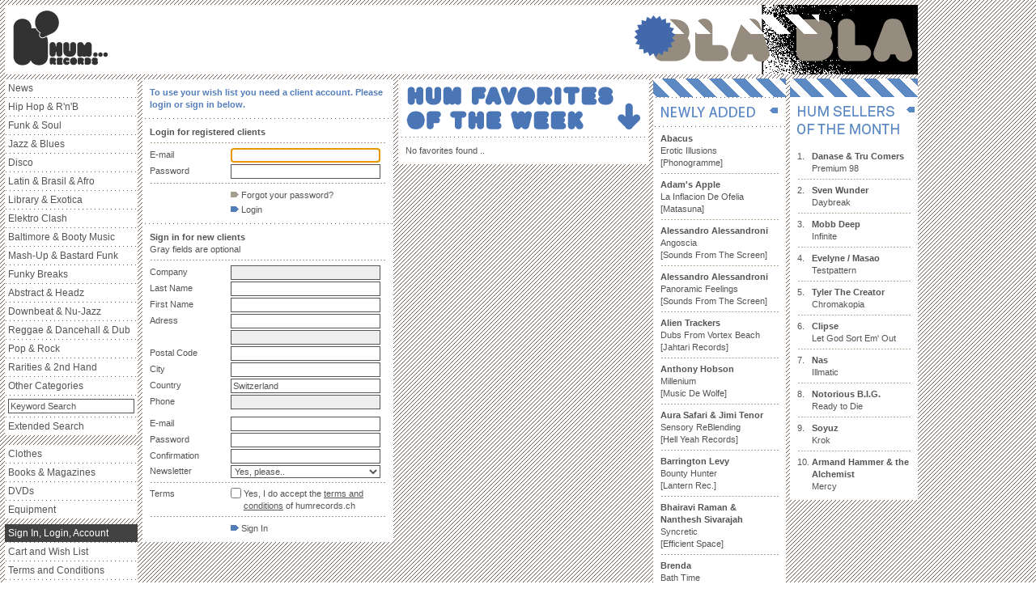

--- FILE ---
content_type: text/html
request_url: http://humrecords.ch/account.php?loginApp=wishlist&trackpage=script_add_to_wishlist.php%3Fid%3D154449%26trackpage%3Ddetail.php%3Fid%253D155546
body_size: 6622
content:
<!DOCTYPE HTML PUBLIC "-//W3C//DTD HTML 4.01 Transitional//EN">
<html>
<head>
<title>HUM RECORDS</title>
<!-- <meta http-equiv="Content-Type" content="text/html; charset=iso-8859-1"> -->
<meta http-equiv="Content-Type" content="text/html; charset=utf-8">
<meta name="description" content="Hum Records is your online record store for HipHop, R'n'B, Downbeat, Abstract, Headz, Soul, Funk, Jazz, Reggae und Dancehall.">
<meta name="keywords" content="vinyl, records, original, rareties, rarety, raritaeten, hiphop, downbeat, abstract, reggae, r'n'b, dancehall, jazz, funk, soul, dj tools, dj toolz, book, dvd, mag, graffiti, record store, online record store, undergound, plattenladen, dj, ish records, headz, tapes, 7 inch, 12 inch, lp, 7, 12, 10, 10 inch, rap, hip hop, nu groove, hip-hop, experimental, store, mailorder, buy">
<meta name="robots" content="index">
<meta name="date" content="2025/12/09">
<meta name="author" content="www.humrecords.ch , info@humrecords.ch">
<link href="http://www.humrecords.ch/css/retail.css" rel="stylesheet" type="text/css">

<script type="text/javascript" src="/menu/milonic_src.js"></script>
<script type="text/javascript">
<!--
if(ns4)_d.write("<script language=JavaScript src=/menu/mmenuns4.js><\/script>");
else _d.write("<script language=JavaScript src=/menu/mmenudom.js><\/script>");
-->
</script>
<script type="text/javascript" src="/menu/menu_data_retail.php?page=account.php%3FloginApp%3Dwishlist%26trackpage%3Dscript_add_to_wishlist.php%253Fid%253D154449%2526trackpage%253Ddetail.php%253Fid%25253D155546"></script>

</head>

<body background="http://www.humrecords.ch/img/retail/bgnd.gif">
	<div style="position:absolute; left:6; top:6; width:1128; height:86; z-index:1; background-color:white;">
		<a href="index.php"><img src="img/retail/header/blabla.gif" height="86" border="0"></a>	</div>
	<div style="position:absolute; left:175; top:97; width:628; height:100; z-index:1;">
		<div style="position:absolute; left:0; top:0; width:312; height:100; z-index:1;">
	<table width="312" border="0" cellspacing="1" cellpadding="0">
      <td bgcolor="#FFFFFF"><table width="310" border="0" cellspacing="0" cellpadding="0">
      <tr>
	    <td width="9"><img src="http://www.humrecords.ch/img/transparent.gif" width="9" height="9"></td>
        <td width="292"><img src="http://www.humrecords.ch/img/transparent.gif" width="292" height="9"></td>
        <td width="9"><img src="http://www.humrecords.ch/img/transparent.gif" width="9" height="9"></td>
      </tr>
  	  	    <tr>
	      <td class="lauftext">&nbsp;</td>
        <td class="highlight"><strong>To use your wish list you need a client
            account. Please login or sign in below.</strong></td>
        <td class="lauftext">&nbsp;</td>
      </tr>
      			  	  <tr>
        <td colspan="3"><img src="http://www.humrecords.ch/img/transparent.gif" width="310" height="9"></td>
      </tr>
    </table></td>
  </tr>
    <tr>
    <td bgcolor="#FFFFFF"><table width="310" border="0" cellspacing="0" cellpadding="0">
      <tr>
	    <td width="9"><img src="http://www.humrecords.ch/img/transparent.gif" width="9" height="9"></td>
		<td width="91"><img src="http://www.humrecords.ch/img/transparent.gif" width="91" height="9"></td>
		<td width="9"><img src="http://www.humrecords.ch/img/transparent.gif" width="9" height="9"></td>
        <td width="192"><img src="http://www.humrecords.ch/img/transparent.gif" width="192" height="9"></td>
        <td width="9"><img src="http://www.humrecords.ch/img/transparent.gif" width="9" height="9"></td>
      </tr>
	  <tr>
	    <td class="lauftext">&nbsp;</td>
        <td class="lauftext" colspan="3"><strong>Login for registered clients</strong></td>
        <td class="lauftext">&nbsp;</td>
      </tr>
	  <tr>
	    <td class="lauftext"><img src="http://www.humrecords.ch/img/transparent.gif" width="9" height="12"></td>
        <td class="lauftext" colspan="3"><img src="http://www.humrecords.ch/img/retail/contentbar_292.gif" width="292" height="12"></td>
	    <td class="lauftext"><img src="http://www.humrecords.ch/img/transparent.gif" width="9" height="12"></td>
      </tr>
	  	  <form action="script_login.php" method="post" name="loginform" id="loginform">
	  <tr>
	    <td class="lauftext">&nbsp;</td>
        <td class="lauftext">E-mail</td>
		<td class="lauftext">&nbsp;</td>
        <td class="lauftext"><input class="formfieldMust" style="width: 185px" name="email" id="email" type="text"></td>
        <td class="lauftext">&nbsp;</td>
	  </tr>
	  <tr>
        <td class="lauftext" colspan="5"><img src="http://www.humrecords.ch/img/transparent.gif" width="310" height="2"></td>
      </tr>
	  <tr>
	    <td class="lauftext">&nbsp;</td>
        <td class="lauftext">Password</td>
		<td class="lauftext">&nbsp;</td>
        <td class="lauftext"><input class="formfieldMust" style="width: 185px" name="pass" type="password" id="pass"></td>
        <td class="lauftext">&nbsp;</td>
	  </tr>
	  <tr>
	    <td class="lauftext"><img src="http://www.humrecords.ch/img/transparent.gif" width="9" height="12"></td>
        <td class="lauftext" colspan="3"><img src="http://www.humrecords.ch/img/retail/contentbar_292.gif" width="292" height="12"></td>
	    <td class="lauftext"><img src="http://www.humrecords.ch/img/transparent.gif" width="9" height="12"></td>
    </tr>
		<tr>
	    <td class="lauftext" colspan="3">&nbsp;</td>
        <td class="lauftext"><a href="javascript:document.loginform.command.value='forgot';document.getElementById('loginform').submit();" class="linkNoDeco"><img src="http://www.humrecords.ch/img/retail/but_light.gif" width="10" height="12" border="0"> Forgot your password?</a></td>
        <td class="lauftext">&nbsp;</td>
	  </tr>
		<tr>
      <td colspan="5"><img src="http://www.humrecords.ch/img/transparent.gif" width="310" height="2"></td>
    </tr>
	  <tr>
	    <td class="lauftext" colspan="3"><input name="dummySubmit" type="image" src="http://www.humrecords.ch/img/transparent.gif" width="10" height="10" border="0"><input name="trackpage" type="hidden" id="trackpage" value="script_add_to_wishlist.php?id=154449&trackpage=detail.php?id%3D155546">
	      <input name="command" type="hidden" id="command" value="login"></td>
        <td class="lauftext"><a href="javascript:document.loginform.command.value='login';document.getElementById('loginform').submit();" class="linkNoDeco"><img src="http://www.humrecords.ch/img/retail/but_blue.gif" width="10" height="12" border="0"> Login</a></td>
        <td class="lauftext">&nbsp;</td>
	  </tr>
	  </form>
	  <tr>
      <td colspan="5"><img src="http://www.humrecords.ch/img/transparent.gif" width="310" height="9"></td>
    </tr>
    </table></td>
  </tr>
  <tr>
    <td bgcolor="#FFFFFF"><table width="310" border="0" cellspacing="0" cellpadding="0">
      <tr>
	    <td width="9"><img src="http://www.humrecords.ch/img/transparent.gif" width="9" height="9"></td>
		<td width="91"><img src="http://www.humrecords.ch/img/transparent.gif" width="91" height="9"></td>
		<td width="9"><img src="http://www.humrecords.ch/img/transparent.gif" width="9" height="9"></td>
        <td width="192"><img src="http://www.humrecords.ch/img/transparent.gif" width="192" height="9"></td>
        <td width="9"><img src="http://www.humrecords.ch/img/transparent.gif" width="9" height="9"></td>
      </tr>
	  <tr>
	    <td class="lauftext">&nbsp;</td>
        <td class="lauftext" colspan="3"><strong>Sign in for new clients<br>
          </strong>Gray fields are optional</td>
        <td class="lauftext">&nbsp;</td>
      </tr>
	  <tr>
	    <td class="lauftext"><img src="http://www.humrecords.ch/img/transparent.gif" width="9" height="12"></td>
        <td class="lauftext" colspan="3"><img src="http://www.humrecords.ch/img/retail/contentbar_292.gif" width="292" height="12"></td>
	    <td class="lauftext"><img src="http://www.humrecords.ch/img/transparent.gif" width="9" height="12"></td>
      </tr>
	  	  <form action="script_save_profil.php" method="post" name="profilform" id="profilform">
	  <tr>
	    <td class="lauftext">&nbsp;</td>
        <td class="lauftext">Company</td>
		<td class="lauftext">&nbsp;</td>
        <td class="lauftext"><input class="formfield" style="width: 185px" name="firma" type="text" id="firma" value="" maxlength="50"></td>
        <td class="lauftext">&nbsp;</td>
	  </tr>
	  <tr>
        <td class="lauftext" colspan="5"><img src="http://www.humrecords.ch/img/transparent.gif" width="310" height="2"></td>
      </tr>
	  <tr>
	    <td class="lauftext">&nbsp;</td>
        <td class="lauftext">Last Name</td>
		<td class="lauftext">&nbsp;</td>
        <td class="lauftext"><input class="formfieldMust" style="width: 185px" name="name" type="text" id="name" value="" maxlength="50"></td>
        <td class="lauftext">&nbsp;</td>
	  </tr>
	  <tr>
        <td class="lauftext" colspan="5"><img src="http://www.humrecords.ch/img/transparent.gif" width="310" height="2"></td>
      </tr>
	  <tr>
	    <td class="lauftext">&nbsp;</td>
        <td class="lauftext">First Name</td>
		<td class="lauftext">&nbsp;</td>
        <td class="lauftext"><input class="formfieldMust" style="width: 185px" name="vorname" type="text" id="vorname" value="" maxlength="50"></td>
        <td class="lauftext">&nbsp;</td>
	  </tr>
	  <tr>
        <td class="lauftext" colspan="5"><img src="http://www.humrecords.ch/img/transparent.gif" width="310" height="2"></td>
      </tr>
	  <tr>
	    <td class="lauftext">&nbsp;</td>
        <td class="lauftext">Adress</td>
		<td class="lauftext">&nbsp;</td>
        <td class="lauftext"><input class="formfieldMust" style="width: 185px" name="adresse1" type="text" id="adresse1" value="" maxlength="50"></td>
        <td class="lauftext">&nbsp;</td>
	  </tr>
	  <tr>
        <td class="lauftext" colspan="5"><img src="http://www.humrecords.ch/img/transparent.gif" width="310" height="2"></td>
      </tr>
	  <tr>
	    <td class="lauftext">&nbsp;</td>
        <td class="lauftext">&nbsp;</td>
		<td class="lauftext">&nbsp;</td>
        <td class="lauftext"><input class="formfield" style="width: 185px" name="adresse2" type="text" id="adresse2" value="" maxlength="50"></td>
        <td class="lauftext">&nbsp;</td>
	  </tr>
	  <tr>
        <td class="lauftext" colspan="5"><img src="http://www.humrecords.ch/img/transparent.gif" width="310" height="2"></td>
      </tr>
	  <tr>
	    <td class="lauftext">&nbsp;</td>
        <td class="lauftext">Postal Code</td>
		<td class="lauftext">&nbsp;</td>
        <td class="lauftext"><input class="formfieldMust" style="width: 185px" name="plz" type="text" id="plz" value="" maxlength="6"></td>
        <td class="lauftext">&nbsp;</td>
	  </tr>
	  <tr>
        <td class="lauftext" colspan="5"><img src="http://www.humrecords.ch/img/transparent.gif" width="310" height="2"></td>
      </tr>
	  <tr>
	    <td class="lauftext">&nbsp;</td>
        <td class="lauftext">City</td>
		<td class="lauftext">&nbsp;</td>
        <td class="lauftext"><input class="formfieldMust" style="width: 185px" name="ort" type="text" id="ort" value="" maxlength="50"></td>
        <td class="lauftext">&nbsp;</td>
	  </tr>
	  <tr>
        <td class="lauftext" colspan="5"><img src="http://www.humrecords.ch/img/transparent.gif" width="310" height="2"></td>
      </tr>
	  <tr>
	    <td class="lauftext">&nbsp;</td>
        <td class="lauftext">Country</td>
		<td class="lauftext">&nbsp;</td>
        <td class="lauftext"><input class="formfieldMust" style="width: 185px" name="land" type="text" id="land" value="Switzerland" maxlength="50"></td>
        <td class="lauftext">&nbsp;</td>
	  </tr>
	  <tr>
        <td class="lauftext" colspan="5"><img src="http://www.humrecords.ch/img/transparent.gif" width="310" height="2"></td>
      </tr>
	  <tr>
	    <td class="lauftext">&nbsp;</td>
        <td class="lauftext">Phone</td>
		<td class="lauftext">&nbsp;</td>
        <td class="lauftext"><input class="formfield" style="width: 185px" name="telefon" type="text" id="telefon" value="" maxlength="40"></td>
        <td class="lauftext">&nbsp;</td>
	  </tr>
	  <tr>
        <td class="lauftext" colspan="5"><img src="http://www.humrecords.ch/img/transparent.gif" width="310" height="9"></td>
      </tr>
	  <tr>
	    <td class="lauftext">&nbsp;</td>
        <td class="lauftext">E-mail</td>
		<td class="lauftext">&nbsp;</td>
        <td class="lauftext"><input class="formfieldMust" style="width: 185px" name="email" type="text" id="email" value="" maxlength="50"></td>
        <td class="lauftext">&nbsp;</td>
	  </tr>
	  <tr>
        <td class="lauftext" colspan="5"><img src="http://www.humrecords.ch/img/transparent.gif" width="310" height="2"></td>
      </tr>
	  <tr>
	    <td class="lauftext">&nbsp;</td>
        <td class="lauftext">Password</td>
		<td class="lauftext">&nbsp;</td>
        <td class="lauftext"><input class="formfieldMust" style="width: 185px" name="passwort" type="password" id="passwort" maxlength="16"></td>
        <td class="lauftext">&nbsp;</td>
	  </tr>
	  <tr>
      <td class="lauftext" colspan="5"><img src="http://www.humrecords.ch/img/transparent.gif" width="310" height="2"></td>
    </tr>
	  <tr>
	    <td class="lauftext">&nbsp;</td>
        <td class="lauftext">Confirmation</td>
		<td class="lauftext">&nbsp;</td>
        <td class="lauftext"><input class="formfieldMust" style="width: 185px" name="passwort2" type="password" id="passwort2" maxlength="16"></td>
        <td class="lauftext">&nbsp;</td>
	  </tr>
		<tr>
      <td class="lauftext" colspan="5"><img src="http://www.humrecords.ch/img/transparent.gif" width="310" height="2"></td>
    </tr>
	  <tr>
	    <td class="lauftext">&nbsp;</td>
      	<td class="lauftext">Newsletter</td>
		<td class="lauftext">&nbsp;</td>
      	<td class="lauftext"><select class="formSelect" style="width: 185px" name="newsletter" id="newsletter">
        <option value="1" selected>Yes, please..</option>
        <option value="0">No, thanx..</option>
      </select></td>
      <td class="lauftext">&nbsp;</td>
	  </tr>
	<tr>
	    <td class="lauftext"><img src="http://www.humrecords.ch/img/transparent.gif" width="9" height="12"></td>
        <td class="lauftext" colspan="3"><img src="http://www.humrecords.ch/img/retail/contentbar_292.gif" width="292" height="12"></td>
	    <td class="lauftext"><img src="http://www.humrecords.ch/img/transparent.gif" width="9" height="12"></td>
    </tr>
	<tr valign="top">
	    <td class="lauftext">&nbsp;</td>
      	<td class="lauftext">Terms</td>
		<td class="lauftext">&nbsp;</td>
      	<td class="lauftext">
      		<table cellpadding="0" cellspacing="0">
      			<tr valign="top">
      				<td><input name="agb" id="agb" type="checkbox" value="1" style="margin: 0; padding:0;" /></td>
      				<td class="lauftext" style="padding: 0 0 0 3px;">Yes, I do accept the <a href="/agb.php" target="_blank">terms and conditions</a> of humrecords.ch</td>
      			</tr>
      		</table>
      	</td>
      <td class="lauftext">&nbsp;</td>
	</tr>
	 <tr>
	    <td class="lauftext"><img src="http://www.humrecords.ch/img/transparent.gif" width="9" height="12"></td>
        <td class="lauftext" colspan="3"><img src="http://www.humrecords.ch/img/retail/contentbar_292.gif" width="292" height="12"></td>
	    <td class="lauftext"><img src="http://www.humrecords.ch/img/transparent.gif" width="9" height="12"></td>
    </tr>
	  <tr>
	    <td class="lauftext" colspan="3"><input name="dummySubmit" type="image" src="http://www.humrecords.ch/img/transparent.gif" width="10" height="10" border="0"><input name="trackpage" type="hidden" id="trackpage" value="script_add_to_wishlist.php?id=154449&trackpage=detail.php?id%3D155546"></td>
        <td class="lauftext"><a href="javascript:document.getElementById('profilform').submit();" class="linkNoDeco"><img src="http://www.humrecords.ch/img/retail/but_blue.gif" width="10" height="12" border="0"> Sign In</a></td>
        <td class="lauftext">&nbsp;</td>
	  </tr>
	  </form>
	  <tr>
        <td colspan="5"><img src="http://www.humrecords.ch/img/transparent.gif" width="310" height="9"></td>
      </tr>
    </table></td>
  </tr>
  </table>

<script language="JavaScript" type="text/JavaScript">
<!-- 
document.loginform.email.select();
-->
</script>

</div>
<div style="position:absolute; left:316; top:0; width:312; height:100; z-index:1;">
	<table cellpadding="0" cellspacing="0" border="0">
	<tr>
		<td><table width="312" border="0" cellspacing="1" cellpadding="0">
  <tr>
    <td bgcolor="#FFFFFF"><img src="http://www.humrecords.ch/img/retail/favoritesbar_hum_310.gif" width="310" height="71"></td>
  </tr>
    <tr>
    <td bgcolor="#FFFFFF"><table width="310" border="0" cellspacing="0" cellpadding="0">
      <tr>
	    <td width="9"><img src="http://www.humrecords.ch/img/transparent.gif" width="9" height="9"></td>
        <td width="292"><img src="http://www.humrecords.ch/img/transparent.gif" width="292" height="9"></td>
        <td width="9"><img src="http://www.humrecords.ch/img/transparent.gif" width="9" height="9"></td>
      </tr>
      <tr>
        <td class="lauftext">&nbsp;</td>
        <td class="lauftext">No favorites found ..</td>
        <td class="lauftext">&nbsp;</td>
      </tr>
      <tr>
        <td colspan="3"><img src="http://www.humrecords.ch/img/transparent.gif" width="310" height="9"></td>
      </tr>
    </table></td>
  </tr>
  </table></td>
	</tr>
	<tr>
		<td><img src="http://www.humrecords.ch/img/transparent.gif" width="10" height="4"></td></tr>
	<tr>
		<td></td>
	</tr>
</table></div>	</div>
	<div style="position:absolute; left:807; top:97; width:166; height:100; z-index:1;">
		<table width="162" border="0" cellspacing="0" cellpadding="0">
	<tr>
    	<td bgcolor="#FFFFFF"><img src="http://www.humrecords.ch/img/retail/bar_hum_164.gif" width="164" height="23"></td>
    </tr>
    <tr><td height="1"><img src="http://www.humrecords.ch/img/transparent.gif" width="164" height="1"></td></tr>
    <tr>
    	<td bgcolor="#FFFFFF"><img src="http://www.humrecords.ch/img/retail/newlyaddedbar_164.gif" width="164" height="35"></td>
    </tr>
    <tr><td height="1"><img src="http://www.humrecords.ch/img/transparent.gif" width="164" height="1"></td></tr>
	<tr>
    	<td height="7" bgcolor="#FFFFFF"><img src="http://www.humrecords.ch/img/transparent.gif" height="7"></td>
	</tr>
    	    	    	    <tr>
	    	<td bgcolor="#FFFFFF">
	    		<table width="162" border="0" cellspacing="0" cellpadding="0">
	    			<tr>
			  			<td bgcolor="#FFFFFF">
			    										<table width="162" border="0" cellspacing="0" cellpadding="0">
	<tr valign="top">
		<td width="9"><img src="http://www.humrecords.ch/img/transparent.gif" width="9"></td>
		<td>
			<table width="144" border="0" cellspacing="0" cellpadding="0">
				
								<tr>
					<td colspan="2" class="lauftext">
						<a class="linkNoDeco" href="/detail.php?id=164726"><strong>Abacus</strong><br>
						Erotic Illusions<br>
						[Phonogramme]</a>
					</td>
				</tr>
							</table>
		</td>
		<td width="9"><img src="http://www.humrecords.ch/img/transparent.gif" width="9"></td>
	</tr>
</table>						</td>
					</tr>
				</table>
	    	</td>
		</tr>
	    	    	    <tr>
	    	<td bgcolor="#FFFFFF">
		    	<table width="162" border="0" cellspacing="0" cellpadding="0">
		    		<tr>
				    	<td width="9"><img src="http://www.humrecords.ch/img/transparent.gif" width="9" height="7"></td>
						<td bgcolor="#FFFFFF"><img src="http://www.humrecords.ch/img/retail/contentbar_146.gif" width="146" height="12"></td>
						<td width="9"><img src="http://www.humrecords.ch/img/transparent.gif" width="9" height="7"></td>
					</tr>
				</table>
			</td>
		</tr>
	    	    <tr>
	    	<td bgcolor="#FFFFFF">
	    		<table width="162" border="0" cellspacing="0" cellpadding="0">
	    			<tr>
			  			<td bgcolor="#FFFFFF">
			    										<table width="162" border="0" cellspacing="0" cellpadding="0">
	<tr valign="top">
		<td width="9"><img src="http://www.humrecords.ch/img/transparent.gif" width="9"></td>
		<td>
			<table width="144" border="0" cellspacing="0" cellpadding="0">
				
								<tr>
					<td colspan="2" class="lauftext">
						<a class="linkNoDeco" href="/detail.php?id=164715"><strong>Adam's Apple </strong><br>
						La Inflacion De Ofelia <br>
						[Matasuna]</a>
					</td>
				</tr>
							</table>
		</td>
		<td width="9"><img src="http://www.humrecords.ch/img/transparent.gif" width="9"></td>
	</tr>
</table>						</td>
					</tr>
				</table>
	    	</td>
		</tr>
	    	    	    <tr>
	    	<td bgcolor="#FFFFFF">
		    	<table width="162" border="0" cellspacing="0" cellpadding="0">
		    		<tr>
				    	<td width="9"><img src="http://www.humrecords.ch/img/transparent.gif" width="9" height="7"></td>
						<td bgcolor="#FFFFFF"><img src="http://www.humrecords.ch/img/retail/contentbar_146.gif" width="146" height="12"></td>
						<td width="9"><img src="http://www.humrecords.ch/img/transparent.gif" width="9" height="7"></td>
					</tr>
				</table>
			</td>
		</tr>
	    	    <tr>
	    	<td bgcolor="#FFFFFF">
	    		<table width="162" border="0" cellspacing="0" cellpadding="0">
	    			<tr>
			  			<td bgcolor="#FFFFFF">
			    										<table width="162" border="0" cellspacing="0" cellpadding="0">
	<tr valign="top">
		<td width="9"><img src="http://www.humrecords.ch/img/transparent.gif" width="9"></td>
		<td>
			<table width="144" border="0" cellspacing="0" cellpadding="0">
				
								<tr>
					<td colspan="2" class="lauftext">
						<a class="linkNoDeco" href="/detail.php?id=164757"><strong>Alessandro Alessandroni</strong><br>
						Angoscia<br>
						[Sounds From The Screen]</a>
					</td>
				</tr>
							</table>
		</td>
		<td width="9"><img src="http://www.humrecords.ch/img/transparent.gif" width="9"></td>
	</tr>
</table>						</td>
					</tr>
				</table>
	    	</td>
		</tr>
	    	    	    <tr>
	    	<td bgcolor="#FFFFFF">
		    	<table width="162" border="0" cellspacing="0" cellpadding="0">
		    		<tr>
				    	<td width="9"><img src="http://www.humrecords.ch/img/transparent.gif" width="9" height="7"></td>
						<td bgcolor="#FFFFFF"><img src="http://www.humrecords.ch/img/retail/contentbar_146.gif" width="146" height="12"></td>
						<td width="9"><img src="http://www.humrecords.ch/img/transparent.gif" width="9" height="7"></td>
					</tr>
				</table>
			</td>
		</tr>
	    	    <tr>
	    	<td bgcolor="#FFFFFF">
	    		<table width="162" border="0" cellspacing="0" cellpadding="0">
	    			<tr>
			  			<td bgcolor="#FFFFFF">
			    										<table width="162" border="0" cellspacing="0" cellpadding="0">
	<tr valign="top">
		<td width="9"><img src="http://www.humrecords.ch/img/transparent.gif" width="9"></td>
		<td>
			<table width="144" border="0" cellspacing="0" cellpadding="0">
				
								<tr>
					<td colspan="2" class="lauftext">
						<a class="linkNoDeco" href="/detail.php?id=164758"><strong>Alessandro Alessandroni</strong><br>
						Panoramic Feelings<br>
						[Sounds From The Screen]</a>
					</td>
				</tr>
							</table>
		</td>
		<td width="9"><img src="http://www.humrecords.ch/img/transparent.gif" width="9"></td>
	</tr>
</table>						</td>
					</tr>
				</table>
	    	</td>
		</tr>
	    	    	    <tr>
	    	<td bgcolor="#FFFFFF">
		    	<table width="162" border="0" cellspacing="0" cellpadding="0">
		    		<tr>
				    	<td width="9"><img src="http://www.humrecords.ch/img/transparent.gif" width="9" height="7"></td>
						<td bgcolor="#FFFFFF"><img src="http://www.humrecords.ch/img/retail/contentbar_146.gif" width="146" height="12"></td>
						<td width="9"><img src="http://www.humrecords.ch/img/transparent.gif" width="9" height="7"></td>
					</tr>
				</table>
			</td>
		</tr>
	    	    <tr>
	    	<td bgcolor="#FFFFFF">
	    		<table width="162" border="0" cellspacing="0" cellpadding="0">
	    			<tr>
			  			<td bgcolor="#FFFFFF">
			    										<table width="162" border="0" cellspacing="0" cellpadding="0">
	<tr valign="top">
		<td width="9"><img src="http://www.humrecords.ch/img/transparent.gif" width="9"></td>
		<td>
			<table width="144" border="0" cellspacing="0" cellpadding="0">
				
								<tr>
					<td colspan="2" class="lauftext">
						<a class="linkNoDeco" href="/detail.php?id=164748"><strong>Alien Trackers</strong><br>
						Dubs From Vortex Beach<br>
						[Jahtari Records]</a>
					</td>
				</tr>
							</table>
		</td>
		<td width="9"><img src="http://www.humrecords.ch/img/transparent.gif" width="9"></td>
	</tr>
</table>						</td>
					</tr>
				</table>
	    	</td>
		</tr>
	    	    	    <tr>
	    	<td bgcolor="#FFFFFF">
		    	<table width="162" border="0" cellspacing="0" cellpadding="0">
		    		<tr>
				    	<td width="9"><img src="http://www.humrecords.ch/img/transparent.gif" width="9" height="7"></td>
						<td bgcolor="#FFFFFF"><img src="http://www.humrecords.ch/img/retail/contentbar_146.gif" width="146" height="12"></td>
						<td width="9"><img src="http://www.humrecords.ch/img/transparent.gif" width="9" height="7"></td>
					</tr>
				</table>
			</td>
		</tr>
	    	    <tr>
	    	<td bgcolor="#FFFFFF">
	    		<table width="162" border="0" cellspacing="0" cellpadding="0">
	    			<tr>
			  			<td bgcolor="#FFFFFF">
			    										<table width="162" border="0" cellspacing="0" cellpadding="0">
	<tr valign="top">
		<td width="9"><img src="http://www.humrecords.ch/img/transparent.gif" width="9"></td>
		<td>
			<table width="144" border="0" cellspacing="0" cellpadding="0">
				
								<tr>
					<td colspan="2" class="lauftext">
						<a class="linkNoDeco" href="/detail.php?id=164759"><strong>Anthony Hobson</strong><br>
						Millenium <br>
						[Music De Wolfe]</a>
					</td>
				</tr>
							</table>
		</td>
		<td width="9"><img src="http://www.humrecords.ch/img/transparent.gif" width="9"></td>
	</tr>
</table>						</td>
					</tr>
				</table>
	    	</td>
		</tr>
	    	    	    <tr>
	    	<td bgcolor="#FFFFFF">
		    	<table width="162" border="0" cellspacing="0" cellpadding="0">
		    		<tr>
				    	<td width="9"><img src="http://www.humrecords.ch/img/transparent.gif" width="9" height="7"></td>
						<td bgcolor="#FFFFFF"><img src="http://www.humrecords.ch/img/retail/contentbar_146.gif" width="146" height="12"></td>
						<td width="9"><img src="http://www.humrecords.ch/img/transparent.gif" width="9" height="7"></td>
					</tr>
				</table>
			</td>
		</tr>
	    	    <tr>
	    	<td bgcolor="#FFFFFF">
	    		<table width="162" border="0" cellspacing="0" cellpadding="0">
	    			<tr>
			  			<td bgcolor="#FFFFFF">
			    										<table width="162" border="0" cellspacing="0" cellpadding="0">
	<tr valign="top">
		<td width="9"><img src="http://www.humrecords.ch/img/transparent.gif" width="9"></td>
		<td>
			<table width="144" border="0" cellspacing="0" cellpadding="0">
				
								<tr>
					<td colspan="2" class="lauftext">
						<a class="linkNoDeco" href="/detail.php?id=164710"><strong>Aura Safari & Jimi Tenor</strong><br>
						Sensory ReBlending<br>
						[Hell Yeah Records]</a>
					</td>
				</tr>
							</table>
		</td>
		<td width="9"><img src="http://www.humrecords.ch/img/transparent.gif" width="9"></td>
	</tr>
</table>						</td>
					</tr>
				</table>
	    	</td>
		</tr>
	    	    	    <tr>
	    	<td bgcolor="#FFFFFF">
		    	<table width="162" border="0" cellspacing="0" cellpadding="0">
		    		<tr>
				    	<td width="9"><img src="http://www.humrecords.ch/img/transparent.gif" width="9" height="7"></td>
						<td bgcolor="#FFFFFF"><img src="http://www.humrecords.ch/img/retail/contentbar_146.gif" width="146" height="12"></td>
						<td width="9"><img src="http://www.humrecords.ch/img/transparent.gif" width="9" height="7"></td>
					</tr>
				</table>
			</td>
		</tr>
	    	    <tr>
	    	<td bgcolor="#FFFFFF">
	    		<table width="162" border="0" cellspacing="0" cellpadding="0">
	    			<tr>
			  			<td bgcolor="#FFFFFF">
			    										<table width="162" border="0" cellspacing="0" cellpadding="0">
	<tr valign="top">
		<td width="9"><img src="http://www.humrecords.ch/img/transparent.gif" width="9"></td>
		<td>
			<table width="144" border="0" cellspacing="0" cellpadding="0">
				
								<tr>
					<td colspan="2" class="lauftext">
						<a class="linkNoDeco" href="/detail.php?id=164761"><strong>Barrington Levy</strong><br>
						Bounty Hunter<br>
						[Lantern Rec.]</a>
					</td>
				</tr>
							</table>
		</td>
		<td width="9"><img src="http://www.humrecords.ch/img/transparent.gif" width="9"></td>
	</tr>
</table>						</td>
					</tr>
				</table>
	    	</td>
		</tr>
	    	    	    <tr>
	    	<td bgcolor="#FFFFFF">
		    	<table width="162" border="0" cellspacing="0" cellpadding="0">
		    		<tr>
				    	<td width="9"><img src="http://www.humrecords.ch/img/transparent.gif" width="9" height="7"></td>
						<td bgcolor="#FFFFFF"><img src="http://www.humrecords.ch/img/retail/contentbar_146.gif" width="146" height="12"></td>
						<td width="9"><img src="http://www.humrecords.ch/img/transparent.gif" width="9" height="7"></td>
					</tr>
				</table>
			</td>
		</tr>
	    	    <tr>
	    	<td bgcolor="#FFFFFF">
	    		<table width="162" border="0" cellspacing="0" cellpadding="0">
	    			<tr>
			  			<td bgcolor="#FFFFFF">
			    										<table width="162" border="0" cellspacing="0" cellpadding="0">
	<tr valign="top">
		<td width="9"><img src="http://www.humrecords.ch/img/transparent.gif" width="9"></td>
		<td>
			<table width="144" border="0" cellspacing="0" cellpadding="0">
				
								<tr>
					<td colspan="2" class="lauftext">
						<a class="linkNoDeco" href="/detail.php?id=164709"><strong>Bhairavi Raman & Nanthesh Sivarajah</strong><br>
						Syncretic<br>
						[Efficient Space]</a>
					</td>
				</tr>
							</table>
		</td>
		<td width="9"><img src="http://www.humrecords.ch/img/transparent.gif" width="9"></td>
	</tr>
</table>						</td>
					</tr>
				</table>
	    	</td>
		</tr>
	    	    	    <tr>
	    	<td bgcolor="#FFFFFF">
		    	<table width="162" border="0" cellspacing="0" cellpadding="0">
		    		<tr>
				    	<td width="9"><img src="http://www.humrecords.ch/img/transparent.gif" width="9" height="7"></td>
						<td bgcolor="#FFFFFF"><img src="http://www.humrecords.ch/img/retail/contentbar_146.gif" width="146" height="12"></td>
						<td width="9"><img src="http://www.humrecords.ch/img/transparent.gif" width="9" height="7"></td>
					</tr>
				</table>
			</td>
		</tr>
	    	    <tr>
	    	<td bgcolor="#FFFFFF">
	    		<table width="162" border="0" cellspacing="0" cellpadding="0">
	    			<tr>
			  			<td bgcolor="#FFFFFF">
			    										<table width="162" border="0" cellspacing="0" cellpadding="0">
	<tr valign="top">
		<td width="9"><img src="http://www.humrecords.ch/img/transparent.gif" width="9"></td>
		<td>
			<table width="144" border="0" cellspacing="0" cellpadding="0">
				
								<tr>
					<td colspan="2" class="lauftext">
						<a class="linkNoDeco" href="/detail.php?id=164763"><strong>Brenda </strong><br>
						Bath Time<br>
						[College Of Knowledge Records ]</a>
					</td>
				</tr>
							</table>
		</td>
		<td width="9"><img src="http://www.humrecords.ch/img/transparent.gif" width="9"></td>
	</tr>
</table>						</td>
					</tr>
				</table>
	    	</td>
		</tr>
	    	    	    <tr>
	    	<td bgcolor="#FFFFFF">
		    	<table width="162" border="0" cellspacing="0" cellpadding="0">
		    		<tr>
				    	<td width="9"><img src="http://www.humrecords.ch/img/transparent.gif" width="9" height="7"></td>
						<td bgcolor="#FFFFFF"><img src="http://www.humrecords.ch/img/retail/contentbar_146.gif" width="146" height="12"></td>
						<td width="9"><img src="http://www.humrecords.ch/img/transparent.gif" width="9" height="7"></td>
					</tr>
				</table>
			</td>
		</tr>
	    	    <tr>
	    	<td bgcolor="#FFFFFF">
	    		<table width="162" border="0" cellspacing="0" cellpadding="0">
	    			<tr>
			  			<td bgcolor="#FFFFFF">
			    										<table width="162" border="0" cellspacing="0" cellpadding="0">
	<tr valign="top">
		<td width="9"><img src="http://www.humrecords.ch/img/transparent.gif" width="9"></td>
		<td>
			<table width="144" border="0" cellspacing="0" cellpadding="0">
				
								<tr>
					<td colspan="2" class="lauftext">
						<a class="linkNoDeco" href="/detail.php?id=164714"><strong>Cake </strong><br>
						Make Up Your Mind<br>
						[Mutual Intentions]</a>
					</td>
				</tr>
							</table>
		</td>
		<td width="9"><img src="http://www.humrecords.ch/img/transparent.gif" width="9"></td>
	</tr>
</table>						</td>
					</tr>
				</table>
	    	</td>
		</tr>
	    	    	    <tr>
	    	<td bgcolor="#FFFFFF">
		    	<table width="162" border="0" cellspacing="0" cellpadding="0">
		    		<tr>
				    	<td width="9"><img src="http://www.humrecords.ch/img/transparent.gif" width="9" height="7"></td>
						<td bgcolor="#FFFFFF"><img src="http://www.humrecords.ch/img/retail/contentbar_146.gif" width="146" height="12"></td>
						<td width="9"><img src="http://www.humrecords.ch/img/transparent.gif" width="9" height="7"></td>
					</tr>
				</table>
			</td>
		</tr>
	    	    <tr>
	    	<td bgcolor="#FFFFFF">
	    		<table width="162" border="0" cellspacing="0" cellpadding="0">
	    			<tr>
			  			<td bgcolor="#FFFFFF">
			    										<table width="162" border="0" cellspacing="0" cellpadding="0">
	<tr valign="top">
		<td width="9"><img src="http://www.humrecords.ch/img/transparent.gif" width="9"></td>
		<td>
			<table width="144" border="0" cellspacing="0" cellpadding="0">
				
								<tr>
					<td colspan="2" class="lauftext">
						<a class="linkNoDeco" href="/detail.php?id=164764"><strong>Coastal County</strong><br>
						Coastal County II<br>
						[Lomas]</a>
					</td>
				</tr>
							</table>
		</td>
		<td width="9"><img src="http://www.humrecords.ch/img/transparent.gif" width="9"></td>
	</tr>
</table>						</td>
					</tr>
				</table>
	    	</td>
		</tr>
	    	    	    <tr>
	    	<td bgcolor="#FFFFFF">
		    	<table width="162" border="0" cellspacing="0" cellpadding="0">
		    		<tr>
				    	<td width="9"><img src="http://www.humrecords.ch/img/transparent.gif" width="9" height="7"></td>
						<td bgcolor="#FFFFFF"><img src="http://www.humrecords.ch/img/retail/contentbar_146.gif" width="146" height="12"></td>
						<td width="9"><img src="http://www.humrecords.ch/img/transparent.gif" width="9" height="7"></td>
					</tr>
				</table>
			</td>
		</tr>
	    	    <tr>
	    	<td bgcolor="#FFFFFF">
	    		<table width="162" border="0" cellspacing="0" cellpadding="0">
	    			<tr>
			  			<td bgcolor="#FFFFFF">
			    										<table width="162" border="0" cellspacing="0" cellpadding="0">
	<tr valign="top">
		<td width="9"><img src="http://www.humrecords.ch/img/transparent.gif" width="9"></td>
		<td>
			<table width="144" border="0" cellspacing="0" cellpadding="0">
				
								<tr>
					<td colspan="2" class="lauftext">
						<a class="linkNoDeco" href="/detail.php?id=164767"><strong>Conway x Big Ghost LTD</strong><br>
						If It Bleeds It Can Be Killed<br>
						[de Rap Winkel Records]</a>
					</td>
				</tr>
							</table>
		</td>
		<td width="9"><img src="http://www.humrecords.ch/img/transparent.gif" width="9"></td>
	</tr>
</table>						</td>
					</tr>
				</table>
	    	</td>
		</tr>
	    	    	    <tr>
	    	<td bgcolor="#FFFFFF">
		    	<table width="162" border="0" cellspacing="0" cellpadding="0">
		    		<tr>
				    	<td width="9"><img src="http://www.humrecords.ch/img/transparent.gif" width="9" height="7"></td>
						<td bgcolor="#FFFFFF"><img src="http://www.humrecords.ch/img/retail/contentbar_146.gif" width="146" height="12"></td>
						<td width="9"><img src="http://www.humrecords.ch/img/transparent.gif" width="9" height="7"></td>
					</tr>
				</table>
			</td>
		</tr>
	    	    <tr>
	    	<td bgcolor="#FFFFFF">
	    		<table width="162" border="0" cellspacing="0" cellpadding="0">
	    			<tr>
			  			<td bgcolor="#FFFFFF">
			    										<table width="162" border="0" cellspacing="0" cellpadding="0">
	<tr valign="top">
		<td width="9"><img src="http://www.humrecords.ch/img/transparent.gif" width="9"></td>
		<td>
			<table width="144" border="0" cellspacing="0" cellpadding="0">
				
								<tr>
					<td colspan="2" class="lauftext">
						<a class="linkNoDeco" href="/detail.php?id=164733"><strong>Courtney Bailey</strong><br>
						In Dream<br>
						[Second Circle ]</a>
					</td>
				</tr>
							</table>
		</td>
		<td width="9"><img src="http://www.humrecords.ch/img/transparent.gif" width="9"></td>
	</tr>
</table>						</td>
					</tr>
				</table>
	    	</td>
		</tr>
	    	    	    <tr>
	    	<td bgcolor="#FFFFFF">
		    	<table width="162" border="0" cellspacing="0" cellpadding="0">
		    		<tr>
				    	<td width="9"><img src="http://www.humrecords.ch/img/transparent.gif" width="9" height="7"></td>
						<td bgcolor="#FFFFFF"><img src="http://www.humrecords.ch/img/retail/contentbar_146.gif" width="146" height="12"></td>
						<td width="9"><img src="http://www.humrecords.ch/img/transparent.gif" width="9" height="7"></td>
					</tr>
				</table>
			</td>
		</tr>
	    	    <tr>
	    	<td bgcolor="#FFFFFF">
	    		<table width="162" border="0" cellspacing="0" cellpadding="0">
	    			<tr>
			  			<td bgcolor="#FFFFFF">
			    										<table width="162" border="0" cellspacing="0" cellpadding="0">
	<tr valign="top">
		<td width="9"><img src="http://www.humrecords.ch/img/transparent.gif" width="9"></td>
		<td>
			<table width="144" border="0" cellspacing="0" cellpadding="0">
				
								<tr>
					<td colspan="2" class="lauftext">
						<a class="linkNoDeco" href="/detail.php?id=164724"><strong>D'Angelo & Amerigo</strong><br>
						Variations Voodoo<br>
						[Soul Mates Records]</a>
					</td>
				</tr>
							</table>
		</td>
		<td width="9"><img src="http://www.humrecords.ch/img/transparent.gif" width="9"></td>
	</tr>
</table>						</td>
					</tr>
				</table>
	    	</td>
		</tr>
	    	    	    <tr>
	    	<td bgcolor="#FFFFFF">
		    	<table width="162" border="0" cellspacing="0" cellpadding="0">
		    		<tr>
				    	<td width="9"><img src="http://www.humrecords.ch/img/transparent.gif" width="9" height="7"></td>
						<td bgcolor="#FFFFFF"><img src="http://www.humrecords.ch/img/retail/contentbar_146.gif" width="146" height="12"></td>
						<td width="9"><img src="http://www.humrecords.ch/img/transparent.gif" width="9" height="7"></td>
					</tr>
				</table>
			</td>
		</tr>
	    	    <tr>
	    	<td bgcolor="#FFFFFF">
	    		<table width="162" border="0" cellspacing="0" cellpadding="0">
	    			<tr>
			  			<td bgcolor="#FFFFFF">
			    										<table width="162" border="0" cellspacing="0" cellpadding="0">
	<tr valign="top">
		<td width="9"><img src="http://www.humrecords.ch/img/transparent.gif" width="9"></td>
		<td>
			<table width="144" border="0" cellspacing="0" cellpadding="0">
				
								<tr>
					<td colspan="2" class="lauftext">
						<a class="linkNoDeco" href="/detail.php?id=164673"><strong>Dave</strong><br>
						The Boy Who Played The Harp<br>
						[Neighborhood Records]</a>
					</td>
				</tr>
							</table>
		</td>
		<td width="9"><img src="http://www.humrecords.ch/img/transparent.gif" width="9"></td>
	</tr>
</table>						</td>
					</tr>
				</table>
	    	</td>
		</tr>
	    	    	    <tr>
	    	<td bgcolor="#FFFFFF">
		    	<table width="162" border="0" cellspacing="0" cellpadding="0">
		    		<tr>
				    	<td width="9"><img src="http://www.humrecords.ch/img/transparent.gif" width="9" height="7"></td>
						<td bgcolor="#FFFFFF"><img src="http://www.humrecords.ch/img/retail/contentbar_146.gif" width="146" height="12"></td>
						<td width="9"><img src="http://www.humrecords.ch/img/transparent.gif" width="9" height="7"></td>
					</tr>
				</table>
			</td>
		</tr>
	    	    <tr>
	    	<td bgcolor="#FFFFFF">
	    		<table width="162" border="0" cellspacing="0" cellpadding="0">
	    			<tr>
			  			<td bgcolor="#FFFFFF">
			    										<table width="162" border="0" cellspacing="0" cellpadding="0">
	<tr valign="top">
		<td width="9"><img src="http://www.humrecords.ch/img/transparent.gif" width="9"></td>
		<td>
			<table width="144" border="0" cellspacing="0" cellpadding="0">
				
								<tr>
					<td colspan="2" class="lauftext">
						<a class="linkNoDeco" href="/detail.php?id=164771"><strong>Dead Perry</strong><br>
						Acoustic Shadows<br>
						[Below System]</a>
					</td>
				</tr>
							</table>
		</td>
		<td width="9"><img src="http://www.humrecords.ch/img/transparent.gif" width="9"></td>
	</tr>
</table>						</td>
					</tr>
				</table>
	    	</td>
		</tr>
	    	    	    <tr>
	    	<td bgcolor="#FFFFFF">
		    	<table width="162" border="0" cellspacing="0" cellpadding="0">
		    		<tr>
				    	<td width="9"><img src="http://www.humrecords.ch/img/transparent.gif" width="9" height="7"></td>
						<td bgcolor="#FFFFFF"><img src="http://www.humrecords.ch/img/retail/contentbar_146.gif" width="146" height="12"></td>
						<td width="9"><img src="http://www.humrecords.ch/img/transparent.gif" width="9" height="7"></td>
					</tr>
				</table>
			</td>
		</tr>
	    	    <tr>
	    	<td bgcolor="#FFFFFF">
	    		<table width="162" border="0" cellspacing="0" cellpadding="0">
	    			<tr>
			  			<td bgcolor="#FFFFFF">
			    										<table width="162" border="0" cellspacing="0" cellpadding="0">
	<tr valign="top">
		<td width="9"><img src="http://www.humrecords.ch/img/transparent.gif" width="9"></td>
		<td>
			<table width="144" border="0" cellspacing="0" cellpadding="0">
				
								<tr>
					<td colspan="2" class="lauftext">
						<a class="linkNoDeco" href="/detail.php?id=164716"><strong>Delano Smith</strong><br>
						Deeper Fundamentals I<br>
						[Mixmode Recordings]</a>
					</td>
				</tr>
							</table>
		</td>
		<td width="9"><img src="http://www.humrecords.ch/img/transparent.gif" width="9"></td>
	</tr>
</table>						</td>
					</tr>
				</table>
	    	</td>
		</tr>
	    	    	    <tr>
	    	<td bgcolor="#FFFFFF">
		    	<table width="162" border="0" cellspacing="0" cellpadding="0">
		    		<tr>
				    	<td width="9"><img src="http://www.humrecords.ch/img/transparent.gif" width="9" height="7"></td>
						<td bgcolor="#FFFFFF"><img src="http://www.humrecords.ch/img/retail/contentbar_146.gif" width="146" height="12"></td>
						<td width="9"><img src="http://www.humrecords.ch/img/transparent.gif" width="9" height="7"></td>
					</tr>
				</table>
			</td>
		</tr>
	    	    <tr>
	    	<td bgcolor="#FFFFFF">
	    		<table width="162" border="0" cellspacing="0" cellpadding="0">
	    			<tr>
			  			<td bgcolor="#FFFFFF">
			    										<table width="162" border="0" cellspacing="0" cellpadding="0">
	<tr valign="top">
		<td width="9"><img src="http://www.humrecords.ch/img/transparent.gif" width="9"></td>
		<td>
			<table width="144" border="0" cellspacing="0" cellpadding="0">
				
								<tr>
					<td colspan="2" class="lauftext">
						<a class="linkNoDeco" href="/detail.php?id=164717"><strong>Dele Sosimi & The Estuary 21</strong><br>
						Mo Se B'ola Tan (feat. Get Cape. Wear Cape. Fly) <br>
						[Mukatsuku]</a>
					</td>
				</tr>
							</table>
		</td>
		<td width="9"><img src="http://www.humrecords.ch/img/transparent.gif" width="9"></td>
	</tr>
</table>						</td>
					</tr>
				</table>
	    	</td>
		</tr>
	    	    	    <tr>
	    	<td bgcolor="#FFFFFF">
		    	<table width="162" border="0" cellspacing="0" cellpadding="0">
		    		<tr>
				    	<td width="9"><img src="http://www.humrecords.ch/img/transparent.gif" width="9" height="7"></td>
						<td bgcolor="#FFFFFF"><img src="http://www.humrecords.ch/img/retail/contentbar_146.gif" width="146" height="12"></td>
						<td width="9"><img src="http://www.humrecords.ch/img/transparent.gif" width="9" height="7"></td>
					</tr>
				</table>
			</td>
		</tr>
	    	    <tr>
	    	<td bgcolor="#FFFFFF">
	    		<table width="162" border="0" cellspacing="0" cellpadding="0">
	    			<tr>
			  			<td bgcolor="#FFFFFF">
			    										<table width="162" border="0" cellspacing="0" cellpadding="0">
	<tr valign="top">
		<td width="9"><img src="http://www.humrecords.ch/img/transparent.gif" width="9"></td>
		<td>
			<table width="144" border="0" cellspacing="0" cellpadding="0">
				
								<tr>
					<td colspan="2" class="lauftext">
						<a class="linkNoDeco" href="/detail.php?id=164744"><strong>Emilio Santiago</strong><br>
						Mais Que Um Momento<br>
						[Universal]</a>
					</td>
				</tr>
							</table>
		</td>
		<td width="9"><img src="http://www.humrecords.ch/img/transparent.gif" width="9"></td>
	</tr>
</table>						</td>
					</tr>
				</table>
	    	</td>
		</tr>
	    	    	    <tr>
	    	<td bgcolor="#FFFFFF">
		    	<table width="162" border="0" cellspacing="0" cellpadding="0">
		    		<tr>
				    	<td width="9"><img src="http://www.humrecords.ch/img/transparent.gif" width="9" height="7"></td>
						<td bgcolor="#FFFFFF"><img src="http://www.humrecords.ch/img/retail/contentbar_146.gif" width="146" height="12"></td>
						<td width="9"><img src="http://www.humrecords.ch/img/transparent.gif" width="9" height="7"></td>
					</tr>
				</table>
			</td>
		</tr>
	    	    <tr>
	    	<td bgcolor="#FFFFFF">
	    		<table width="162" border="0" cellspacing="0" cellpadding="0">
	    			<tr>
			  			<td bgcolor="#FFFFFF">
			    										<table width="162" border="0" cellspacing="0" cellpadding="0">
	<tr valign="top">
		<td width="9"><img src="http://www.humrecords.ch/img/transparent.gif" width="9"></td>
		<td>
			<table width="144" border="0" cellspacing="0" cellpadding="0">
				
								<tr>
					<td colspan="2" class="lauftext">
						<a class="linkNoDeco" href="/detail.php?id=164674"><strong>Gianni Brezzo</strong><br>
						Gianni Brezzo ' Soundscapes Vol. 2<br>
						[Jakarta Records]</a>
					</td>
				</tr>
							</table>
		</td>
		<td width="9"><img src="http://www.humrecords.ch/img/transparent.gif" width="9"></td>
	</tr>
</table>						</td>
					</tr>
				</table>
	    	</td>
		</tr>
	    	    	    <tr>
	    	<td bgcolor="#FFFFFF">
		    	<table width="162" border="0" cellspacing="0" cellpadding="0">
		    		<tr>
				    	<td width="9"><img src="http://www.humrecords.ch/img/transparent.gif" width="9" height="7"></td>
						<td bgcolor="#FFFFFF"><img src="http://www.humrecords.ch/img/retail/contentbar_146.gif" width="146" height="12"></td>
						<td width="9"><img src="http://www.humrecords.ch/img/transparent.gif" width="9" height="7"></td>
					</tr>
				</table>
			</td>
		</tr>
	    	    <tr>
	    	<td bgcolor="#FFFFFF">
	    		<table width="162" border="0" cellspacing="0" cellpadding="0">
	    			<tr>
			  			<td bgcolor="#FFFFFF">
			    										<table width="162" border="0" cellspacing="0" cellpadding="0">
	<tr valign="top">
		<td width="9"><img src="http://www.humrecords.ch/img/transparent.gif" width="9"></td>
		<td>
			<table width="144" border="0" cellspacing="0" cellpadding="0">
				
								<tr>
					<td colspan="2" class="lauftext">
						<a class="linkNoDeco" href="/detail.php?id=164708"><strong>Harvey Sutherland</strong><br>
						Debt<br>
						[Clarity Recordings]</a>
					</td>
				</tr>
							</table>
		</td>
		<td width="9"><img src="http://www.humrecords.ch/img/transparent.gif" width="9"></td>
	</tr>
</table>						</td>
					</tr>
				</table>
	    	</td>
		</tr>
	    	    	    <tr>
	    	<td bgcolor="#FFFFFF">
		    	<table width="162" border="0" cellspacing="0" cellpadding="0">
		    		<tr>
				    	<td width="9"><img src="http://www.humrecords.ch/img/transparent.gif" width="9" height="7"></td>
						<td bgcolor="#FFFFFF"><img src="http://www.humrecords.ch/img/retail/contentbar_146.gif" width="146" height="12"></td>
						<td width="9"><img src="http://www.humrecords.ch/img/transparent.gif" width="9" height="7"></td>
					</tr>
				</table>
			</td>
		</tr>
	    	    <tr>
	    	<td bgcolor="#FFFFFF">
	    		<table width="162" border="0" cellspacing="0" cellpadding="0">
	    			<tr>
			  			<td bgcolor="#FFFFFF">
			    										<table width="162" border="0" cellspacing="0" cellpadding="0">
	<tr valign="top">
		<td width="9"><img src="http://www.humrecords.ch/img/transparent.gif" width="9"></td>
		<td>
			<table width="144" border="0" cellspacing="0" cellpadding="0">
				
								<tr>
					<td colspan="2" class="lauftext">
						<a class="linkNoDeco" href="/detail.php?id=164734"><strong>I Coccodrilli Feat. Kashmere</strong><br>
						Love On The Rocks<br>
						[Futuribile]</a>
					</td>
				</tr>
							</table>
		</td>
		<td width="9"><img src="http://www.humrecords.ch/img/transparent.gif" width="9"></td>
	</tr>
</table>						</td>
					</tr>
				</table>
	    	</td>
		</tr>
	    	    	    <tr>
	    	<td bgcolor="#FFFFFF">
		    	<table width="162" border="0" cellspacing="0" cellpadding="0">
		    		<tr>
				    	<td width="9"><img src="http://www.humrecords.ch/img/transparent.gif" width="9" height="7"></td>
						<td bgcolor="#FFFFFF"><img src="http://www.humrecords.ch/img/retail/contentbar_146.gif" width="146" height="12"></td>
						<td width="9"><img src="http://www.humrecords.ch/img/transparent.gif" width="9" height="7"></td>
					</tr>
				</table>
			</td>
		</tr>
	    	    <tr>
	    	<td bgcolor="#FFFFFF">
	    		<table width="162" border="0" cellspacing="0" cellpadding="0">
	    			<tr>
			  			<td bgcolor="#FFFFFF">
			    										<table width="162" border="0" cellspacing="0" cellpadding="0">
	<tr valign="top">
		<td width="9"><img src="http://www.humrecords.ch/img/transparent.gif" width="9"></td>
		<td>
			<table width="144" border="0" cellspacing="0" cellpadding="0">
				
								<tr>
					<td colspan="2" class="lauftext">
						<a class="linkNoDeco" href="/detail.php?id=164746"><strong>Keiyaa</strong><br>
						Hooke's Law<br>
						[XL Recordings]</a>
					</td>
				</tr>
							</table>
		</td>
		<td width="9"><img src="http://www.humrecords.ch/img/transparent.gif" width="9"></td>
	</tr>
</table>						</td>
					</tr>
				</table>
	    	</td>
		</tr>
	    	    	    <tr>
	    	<td bgcolor="#FFFFFF">
		    	<table width="162" border="0" cellspacing="0" cellpadding="0">
		    		<tr>
				    	<td width="9"><img src="http://www.humrecords.ch/img/transparent.gif" width="9" height="7"></td>
						<td bgcolor="#FFFFFF"><img src="http://www.humrecords.ch/img/retail/contentbar_146.gif" width="146" height="12"></td>
						<td width="9"><img src="http://www.humrecords.ch/img/transparent.gif" width="9" height="7"></td>
					</tr>
				</table>
			</td>
		</tr>
	    	    <tr>
	    	<td bgcolor="#FFFFFF">
	    		<table width="162" border="0" cellspacing="0" cellpadding="0">
	    			<tr>
			  			<td bgcolor="#FFFFFF">
			    										<table width="162" border="0" cellspacing="0" cellpadding="0">
	<tr valign="top">
		<td width="9"><img src="http://www.humrecords.ch/img/transparent.gif" width="9"></td>
		<td>
			<table width="144" border="0" cellspacing="0" cellpadding="0">
				
								<tr>
					<td colspan="2" class="lauftext">
						<a class="linkNoDeco" href="/detail.php?id=164721"><strong>KIF</strong><br>
						Still Out<br>
						[Sound Records]</a>
					</td>
				</tr>
							</table>
		</td>
		<td width="9"><img src="http://www.humrecords.ch/img/transparent.gif" width="9"></td>
	</tr>
</table>						</td>
					</tr>
				</table>
	    	</td>
		</tr>
	    	    	    <tr>
	    	<td bgcolor="#FFFFFF">
		    	<table width="162" border="0" cellspacing="0" cellpadding="0">
		    		<tr>
				    	<td width="9"><img src="http://www.humrecords.ch/img/transparent.gif" width="9" height="7"></td>
						<td bgcolor="#FFFFFF"><img src="http://www.humrecords.ch/img/retail/contentbar_146.gif" width="146" height="12"></td>
						<td width="9"><img src="http://www.humrecords.ch/img/transparent.gif" width="9" height="7"></td>
					</tr>
				</table>
			</td>
		</tr>
	    	    <tr>
	    	<td bgcolor="#FFFFFF">
	    		<table width="162" border="0" cellspacing="0" cellpadding="0">
	    			<tr>
			  			<td bgcolor="#FFFFFF">
			    										<table width="162" border="0" cellspacing="0" cellpadding="0">
	<tr valign="top">
		<td width="9"><img src="http://www.humrecords.ch/img/transparent.gif" width="9"></td>
		<td>
			<table width="144" border="0" cellspacing="0" cellpadding="0">
				
								<tr>
					<td colspan="2" class="lauftext">
						<a class="linkNoDeco" href="/detail.php?id=164730"><strong>Kuniyuki</strong><br>
						Open window<br>
						[Studio Mule]</a>
					</td>
				</tr>
							</table>
		</td>
		<td width="9"><img src="http://www.humrecords.ch/img/transparent.gif" width="9"></td>
	</tr>
</table>						</td>
					</tr>
				</table>
	    	</td>
		</tr>
	    	    	    <tr>
	    	<td bgcolor="#FFFFFF">
		    	<table width="162" border="0" cellspacing="0" cellpadding="0">
		    		<tr>
				    	<td width="9"><img src="http://www.humrecords.ch/img/transparent.gif" width="9" height="7"></td>
						<td bgcolor="#FFFFFF"><img src="http://www.humrecords.ch/img/retail/contentbar_146.gif" width="146" height="12"></td>
						<td width="9"><img src="http://www.humrecords.ch/img/transparent.gif" width="9" height="7"></td>
					</tr>
				</table>
			</td>
		</tr>
	    	    <tr>
	    	<td bgcolor="#FFFFFF">
	    		<table width="162" border="0" cellspacing="0" cellpadding="0">
	    			<tr>
			  			<td bgcolor="#FFFFFF">
			    										<table width="162" border="0" cellspacing="0" cellpadding="0">
	<tr valign="top">
		<td width="9"><img src="http://www.humrecords.ch/img/transparent.gif" width="9"></td>
		<td>
			<table width="144" border="0" cellspacing="0" cellpadding="0">
				
								<tr>
					<td colspan="2" class="lauftext">
						<a class="linkNoDeco" href="/detail.php?id=164728"><strong>Lord Shepherd</strong><br>
						Evidence For Real<br>
						[Frederiksberg]</a>
					</td>
				</tr>
							</table>
		</td>
		<td width="9"><img src="http://www.humrecords.ch/img/transparent.gif" width="9"></td>
	</tr>
</table>						</td>
					</tr>
				</table>
	    	</td>
		</tr>
	    	    	    <tr>
	    	<td bgcolor="#FFFFFF">
		    	<table width="162" border="0" cellspacing="0" cellpadding="0">
		    		<tr>
				    	<td width="9"><img src="http://www.humrecords.ch/img/transparent.gif" width="9" height="7"></td>
						<td bgcolor="#FFFFFF"><img src="http://www.humrecords.ch/img/retail/contentbar_146.gif" width="146" height="12"></td>
						<td width="9"><img src="http://www.humrecords.ch/img/transparent.gif" width="9" height="7"></td>
					</tr>
				</table>
			</td>
		</tr>
	    	    <tr>
	    	<td bgcolor="#FFFFFF">
	    		<table width="162" border="0" cellspacing="0" cellpadding="0">
	    			<tr>
			  			<td bgcolor="#FFFFFF">
			    										<table width="162" border="0" cellspacing="0" cellpadding="0">
	<tr valign="top">
		<td width="9"><img src="http://www.humrecords.ch/img/transparent.gif" width="9"></td>
		<td>
			<table width="144" border="0" cellspacing="0" cellpadding="0">
				
								<tr>
					<td colspan="2" class="lauftext">
						<a class="linkNoDeco" href="/detail.php?id=164737"><strong>Los Zheros</strong><br>
						Psychedelic Cumbia Party<br>
						[Vampisoul]</a>
					</td>
				</tr>
							</table>
		</td>
		<td width="9"><img src="http://www.humrecords.ch/img/transparent.gif" width="9"></td>
	</tr>
</table>						</td>
					</tr>
				</table>
	    	</td>
		</tr>
	    	    	    <tr>
	    	<td bgcolor="#FFFFFF">
		    	<table width="162" border="0" cellspacing="0" cellpadding="0">
		    		<tr>
				    	<td width="9"><img src="http://www.humrecords.ch/img/transparent.gif" width="9" height="7"></td>
						<td bgcolor="#FFFFFF"><img src="http://www.humrecords.ch/img/retail/contentbar_146.gif" width="146" height="12"></td>
						<td width="9"><img src="http://www.humrecords.ch/img/transparent.gif" width="9" height="7"></td>
					</tr>
				</table>
			</td>
		</tr>
	    	    <tr>
	    	<td bgcolor="#FFFFFF">
	    		<table width="162" border="0" cellspacing="0" cellpadding="0">
	    			<tr>
			  			<td bgcolor="#FFFFFF">
			    										<table width="162" border="0" cellspacing="0" cellpadding="0">
	<tr valign="top">
		<td width="9"><img src="http://www.humrecords.ch/img/transparent.gif" width="9"></td>
		<td>
			<table width="144" border="0" cellspacing="0" cellpadding="0">
				
								<tr>
					<td colspan="2" class="lauftext">
						<a class="linkNoDeco" href="/detail.php?id=164741"><strong>Maurice Poto Doudongo</strong><br>
						The Lost Album<br>
						[Editions de Lux]</a>
					</td>
				</tr>
							</table>
		</td>
		<td width="9"><img src="http://www.humrecords.ch/img/transparent.gif" width="9"></td>
	</tr>
</table>						</td>
					</tr>
				</table>
	    	</td>
		</tr>
	    	    	    <tr>
	    	<td bgcolor="#FFFFFF">
		    	<table width="162" border="0" cellspacing="0" cellpadding="0">
		    		<tr>
				    	<td width="9"><img src="http://www.humrecords.ch/img/transparent.gif" width="9" height="7"></td>
						<td bgcolor="#FFFFFF"><img src="http://www.humrecords.ch/img/retail/contentbar_146.gif" width="146" height="12"></td>
						<td width="9"><img src="http://www.humrecords.ch/img/transparent.gif" width="9" height="7"></td>
					</tr>
				</table>
			</td>
		</tr>
	    	    <tr>
	    	<td bgcolor="#FFFFFF">
	    		<table width="162" border="0" cellspacing="0" cellpadding="0">
	    			<tr>
			  			<td bgcolor="#FFFFFF">
			    										<table width="162" border="0" cellspacing="0" cellpadding="0">
	<tr valign="top">
		<td width="9"><img src="http://www.humrecords.ch/img/transparent.gif" width="9"></td>
		<td>
			<table width="144" border="0" cellspacing="0" cellpadding="0">
				
								<tr>
					<td colspan="2" class="lauftext">
						<a class="linkNoDeco" href="/detail.php?id=164739"><strong>Muluken Mellesse With The Dahlak Band</strong><br>
						Muluken Mellesse With The Dahlak Band<br>
						[Heavenly Sweetness]</a>
					</td>
				</tr>
							</table>
		</td>
		<td width="9"><img src="http://www.humrecords.ch/img/transparent.gif" width="9"></td>
	</tr>
</table>						</td>
					</tr>
				</table>
	    	</td>
		</tr>
	    	    	    <tr>
	    	<td bgcolor="#FFFFFF">
		    	<table width="162" border="0" cellspacing="0" cellpadding="0">
		    		<tr>
				    	<td width="9"><img src="http://www.humrecords.ch/img/transparent.gif" width="9" height="7"></td>
						<td bgcolor="#FFFFFF"><img src="http://www.humrecords.ch/img/retail/contentbar_146.gif" width="146" height="12"></td>
						<td width="9"><img src="http://www.humrecords.ch/img/transparent.gif" width="9" height="7"></td>
					</tr>
				</table>
			</td>
		</tr>
	    	    <tr>
	    	<td bgcolor="#FFFFFF">
	    		<table width="162" border="0" cellspacing="0" cellpadding="0">
	    			<tr>
			  			<td bgcolor="#FFFFFF">
			    										<table width="162" border="0" cellspacing="0" cellpadding="0">
	<tr valign="top">
		<td width="9"><img src="http://www.humrecords.ch/img/transparent.gif" width="9"></td>
		<td>
			<table width="144" border="0" cellspacing="0" cellpadding="0">
				
								<tr valign="top">
					<td class="lauftext"><a class="linkNoDeco" href="/detail.php?id=164723"><strong>Nightmares On Wax</strong><br>
						Echo45 Sound System <br>
						[Warp Records]</a></td>
				</tr>
							</table>
		</td>
		<td width="9"><img src="http://www.humrecords.ch/img/transparent.gif" width="9"></td>
	</tr>
</table>						</td>
					</tr>
				</table>
	    	</td>
		</tr>
	    	    	    <tr>
	    	<td bgcolor="#FFFFFF">
		    	<table width="162" border="0" cellspacing="0" cellpadding="0">
		    		<tr>
				    	<td width="9"><img src="http://www.humrecords.ch/img/transparent.gif" width="9" height="7"></td>
						<td bgcolor="#FFFFFF"><img src="http://www.humrecords.ch/img/retail/contentbar_146.gif" width="146" height="12"></td>
						<td width="9"><img src="http://www.humrecords.ch/img/transparent.gif" width="9" height="7"></td>
					</tr>
				</table>
			</td>
		</tr>
	    	    <tr>
	    	<td bgcolor="#FFFFFF">
	    		<table width="162" border="0" cellspacing="0" cellpadding="0">
	    			<tr>
			  			<td bgcolor="#FFFFFF">
			    										<table width="162" border="0" cellspacing="0" cellpadding="0">
	<tr valign="top">
		<td width="9"><img src="http://www.humrecords.ch/img/transparent.gif" width="9"></td>
		<td>
			<table width="144" border="0" cellspacing="0" cellpadding="0">
				
								<tr>
					<td colspan="2" class="lauftext">
						<a class="linkNoDeco" href="/detail.php?id=164725"><strong>Omasta</strong><br>
						Jazz Report from the Hood <br>
						[Astigmatic]</a>
					</td>
				</tr>
							</table>
		</td>
		<td width="9"><img src="http://www.humrecords.ch/img/transparent.gif" width="9"></td>
	</tr>
</table>						</td>
					</tr>
				</table>
	    	</td>
		</tr>
	    	    	    <tr>
	    	<td bgcolor="#FFFFFF">
		    	<table width="162" border="0" cellspacing="0" cellpadding="0">
		    		<tr>
				    	<td width="9"><img src="http://www.humrecords.ch/img/transparent.gif" width="9" height="7"></td>
						<td bgcolor="#FFFFFF"><img src="http://www.humrecords.ch/img/retail/contentbar_146.gif" width="146" height="12"></td>
						<td width="9"><img src="http://www.humrecords.ch/img/transparent.gif" width="9" height="7"></td>
					</tr>
				</table>
			</td>
		</tr>
	    	    <tr>
	    	<td bgcolor="#FFFFFF">
	    		<table width="162" border="0" cellspacing="0" cellpadding="0">
	    			<tr>
			  			<td bgcolor="#FFFFFF">
			    										<table width="162" border="0" cellspacing="0" cellpadding="0">
	<tr valign="top">
		<td width="9"><img src="http://www.humrecords.ch/img/transparent.gif" width="9"></td>
		<td>
			<table width="144" border="0" cellspacing="0" cellpadding="0">
				
								<tr>
					<td colspan="2" class="lauftext">
						<a class="linkNoDeco" href="/detail.php?id=164762"><strong>Peymont, Braen</strong><br>
						Paese Sotto Inchiesta<br>
						[Musica Per Immagini]</a>
					</td>
				</tr>
							</table>
		</td>
		<td width="9"><img src="http://www.humrecords.ch/img/transparent.gif" width="9"></td>
	</tr>
</table>						</td>
					</tr>
				</table>
	    	</td>
		</tr>
	    	    	    <tr>
	    	<td bgcolor="#FFFFFF">
		    	<table width="162" border="0" cellspacing="0" cellpadding="0">
		    		<tr>
				    	<td width="9"><img src="http://www.humrecords.ch/img/transparent.gif" width="9" height="7"></td>
						<td bgcolor="#FFFFFF"><img src="http://www.humrecords.ch/img/retail/contentbar_146.gif" width="146" height="12"></td>
						<td width="9"><img src="http://www.humrecords.ch/img/transparent.gif" width="9" height="7"></td>
					</tr>
				</table>
			</td>
		</tr>
	    	    <tr>
	    	<td bgcolor="#FFFFFF">
	    		<table width="162" border="0" cellspacing="0" cellpadding="0">
	    			<tr>
			  			<td bgcolor="#FFFFFF">
			    										<table width="162" border="0" cellspacing="0" cellpadding="0">
	<tr valign="top">
		<td width="9"><img src="http://www.humrecords.ch/img/transparent.gif" width="9"></td>
		<td>
			<table width="144" border="0" cellspacing="0" cellpadding="0">
				
								<tr>
					<td colspan="2" class="lauftext">
						<a class="linkNoDeco" href="/detail.php?id=164743"><strong>Phylipe Nunes Araujo</strong><br>
						Phylipe Nunes Araujo<br>
						[Far Out]</a>
					</td>
				</tr>
							</table>
		</td>
		<td width="9"><img src="http://www.humrecords.ch/img/transparent.gif" width="9"></td>
	</tr>
</table>						</td>
					</tr>
				</table>
	    	</td>
		</tr>
	    	    	    <tr>
	    	<td bgcolor="#FFFFFF">
		    	<table width="162" border="0" cellspacing="0" cellpadding="0">
		    		<tr>
				    	<td width="9"><img src="http://www.humrecords.ch/img/transparent.gif" width="9" height="7"></td>
						<td bgcolor="#FFFFFF"><img src="http://www.humrecords.ch/img/retail/contentbar_146.gif" width="146" height="12"></td>
						<td width="9"><img src="http://www.humrecords.ch/img/transparent.gif" width="9" height="7"></td>
					</tr>
				</table>
			</td>
		</tr>
	    	    <tr>
	    	<td bgcolor="#FFFFFF">
	    		<table width="162" border="0" cellspacing="0" cellpadding="0">
	    			<tr>
			  			<td bgcolor="#FFFFFF">
			    										<table width="162" border="0" cellspacing="0" cellpadding="0">
	<tr valign="top">
		<td width="9"><img src="http://www.humrecords.ch/img/transparent.gif" width="9"></td>
		<td>
			<table width="144" border="0" cellspacing="0" cellpadding="0">
				
								<tr>
					<td colspan="2" class="lauftext">
						<a class="linkNoDeco" href="/detail.php?id=164722"><strong>Prince Istari</strong><br>
						Riddim Dub School 8th Grade<br>
						[Sozialistischer Plattenbau]</a>
					</td>
				</tr>
							</table>
		</td>
		<td width="9"><img src="http://www.humrecords.ch/img/transparent.gif" width="9"></td>
	</tr>
</table>						</td>
					</tr>
				</table>
	    	</td>
		</tr>
	    	    	    <tr>
	    	<td bgcolor="#FFFFFF">
		    	<table width="162" border="0" cellspacing="0" cellpadding="0">
		    		<tr>
				    	<td width="9"><img src="http://www.humrecords.ch/img/transparent.gif" width="9" height="7"></td>
						<td bgcolor="#FFFFFF"><img src="http://www.humrecords.ch/img/retail/contentbar_146.gif" width="146" height="12"></td>
						<td width="9"><img src="http://www.humrecords.ch/img/transparent.gif" width="9" height="7"></td>
					</tr>
				</table>
			</td>
		</tr>
	    	    <tr>
	    	<td bgcolor="#FFFFFF">
	    		<table width="162" border="0" cellspacing="0" cellpadding="0">
	    			<tr>
			  			<td bgcolor="#FFFFFF">
			    										<table width="162" border="0" cellspacing="0" cellpadding="0">
	<tr valign="top">
		<td width="9"><img src="http://www.humrecords.ch/img/transparent.gif" width="9"></td>
		<td>
			<table width="144" border="0" cellspacing="0" cellpadding="0">
				
								<tr>
					<td colspan="2" class="lauftext">
						<a class="linkNoDeco" href="/detail.php?id=164719"><strong>Ron Hardy</strong><br>
						Classics Vol.2 <br>
						[RDY]</a>
					</td>
				</tr>
							</table>
		</td>
		<td width="9"><img src="http://www.humrecords.ch/img/transparent.gif" width="9"></td>
	</tr>
</table>						</td>
					</tr>
				</table>
	    	</td>
		</tr>
	    	    	    <tr>
	    	<td bgcolor="#FFFFFF">
		    	<table width="162" border="0" cellspacing="0" cellpadding="0">
		    		<tr>
				    	<td width="9"><img src="http://www.humrecords.ch/img/transparent.gif" width="9" height="7"></td>
						<td bgcolor="#FFFFFF"><img src="http://www.humrecords.ch/img/retail/contentbar_146.gif" width="146" height="12"></td>
						<td width="9"><img src="http://www.humrecords.ch/img/transparent.gif" width="9" height="7"></td>
					</tr>
				</table>
			</td>
		</tr>
	    	    <tr>
	    	<td bgcolor="#FFFFFF">
	    		<table width="162" border="0" cellspacing="0" cellpadding="0">
	    			<tr>
			  			<td bgcolor="#FFFFFF">
			    										<table width="162" border="0" cellspacing="0" cellpadding="0">
	<tr valign="top">
		<td width="9"><img src="http://www.humrecords.ch/img/transparent.gif" width="9"></td>
		<td>
			<table width="144" border="0" cellspacing="0" cellpadding="0">
				
								<tr>
					<td colspan="2" class="lauftext">
						<a class="linkNoDeco" href="/detail.php?id=164770"><strong>Smif-n-Wessun</strong><br>
						Dah Shinin' - Deluxe Edition<br>
						[Fat Beats]</a>
					</td>
				</tr>
							</table>
		</td>
		<td width="9"><img src="http://www.humrecords.ch/img/transparent.gif" width="9"></td>
	</tr>
</table>						</td>
					</tr>
				</table>
	    	</td>
		</tr>
	    	    	    <tr>
	    	<td bgcolor="#FFFFFF">
		    	<table width="162" border="0" cellspacing="0" cellpadding="0">
		    		<tr>
				    	<td width="9"><img src="http://www.humrecords.ch/img/transparent.gif" width="9" height="7"></td>
						<td bgcolor="#FFFFFF"><img src="http://www.humrecords.ch/img/retail/contentbar_146.gif" width="146" height="12"></td>
						<td width="9"><img src="http://www.humrecords.ch/img/transparent.gif" width="9" height="7"></td>
					</tr>
				</table>
			</td>
		</tr>
	    	    <tr>
	    	<td bgcolor="#FFFFFF">
	    		<table width="162" border="0" cellspacing="0" cellpadding="0">
	    			<tr>
			  			<td bgcolor="#FFFFFF">
			    										<table width="162" border="0" cellspacing="0" cellpadding="0">
	<tr valign="top">
		<td width="9"><img src="http://www.humrecords.ch/img/transparent.gif" width="9"></td>
		<td>
			<table width="144" border="0" cellspacing="0" cellpadding="0">
				
								<tr>
					<td colspan="2" class="lauftext">
						<a class="linkNoDeco" href="/detail.php?id=164747"><strong>Soar</strong><br>
						Soar<br>
						[Efficient Space]</a>
					</td>
				</tr>
							</table>
		</td>
		<td width="9"><img src="http://www.humrecords.ch/img/transparent.gif" width="9"></td>
	</tr>
</table>						</td>
					</tr>
				</table>
	    	</td>
		</tr>
	    	    	    <tr>
	    	<td bgcolor="#FFFFFF">
		    	<table width="162" border="0" cellspacing="0" cellpadding="0">
		    		<tr>
				    	<td width="9"><img src="http://www.humrecords.ch/img/transparent.gif" width="9" height="7"></td>
						<td bgcolor="#FFFFFF"><img src="http://www.humrecords.ch/img/retail/contentbar_146.gif" width="146" height="12"></td>
						<td width="9"><img src="http://www.humrecords.ch/img/transparent.gif" width="9" height="7"></td>
					</tr>
				</table>
			</td>
		</tr>
	    	    <tr>
	    	<td bgcolor="#FFFFFF">
	    		<table width="162" border="0" cellspacing="0" cellpadding="0">
	    			<tr>
			  			<td bgcolor="#FFFFFF">
			    										<table width="162" border="0" cellspacing="0" cellpadding="0">
	<tr valign="top">
		<td width="9"><img src="http://www.humrecords.ch/img/transparent.gif" width="9"></td>
		<td>
			<table width="144" border="0" cellspacing="0" cellpadding="0">
				
								<tr>
					<td colspan="2" class="lauftext">
						<a class="linkNoDeco" href="/detail.php?id=164713"><strong>System Olympia</strong><br>
						Love Language<br>
						[Material ]</a>
					</td>
				</tr>
							</table>
		</td>
		<td width="9"><img src="http://www.humrecords.ch/img/transparent.gif" width="9"></td>
	</tr>
</table>						</td>
					</tr>
				</table>
	    	</td>
		</tr>
	    	    	    <tr>
	    	<td bgcolor="#FFFFFF">
		    	<table width="162" border="0" cellspacing="0" cellpadding="0">
		    		<tr>
				    	<td width="9"><img src="http://www.humrecords.ch/img/transparent.gif" width="9" height="7"></td>
						<td bgcolor="#FFFFFF"><img src="http://www.humrecords.ch/img/retail/contentbar_146.gif" width="146" height="12"></td>
						<td width="9"><img src="http://www.humrecords.ch/img/transparent.gif" width="9" height="7"></td>
					</tr>
				</table>
			</td>
		</tr>
	    	    <tr>
	    	<td bgcolor="#FFFFFF">
	    		<table width="162" border="0" cellspacing="0" cellpadding="0">
	    			<tr>
			  			<td bgcolor="#FFFFFF">
			    										<table width="162" border="0" cellspacing="0" cellpadding="0">
	<tr valign="top">
		<td width="9"><img src="http://www.humrecords.ch/img/transparent.gif" width="9"></td>
		<td>
			<table width="144" border="0" cellspacing="0" cellpadding="0">
				
								<tr>
					<td colspan="2" class="lauftext">
						<a class="linkNoDeco" href="/detail.php?id=164736"><strong>Tapes</strong><br>
						Photos Of My Frog<br>
						[Jahtari Records]</a>
					</td>
				</tr>
							</table>
		</td>
		<td width="9"><img src="http://www.humrecords.ch/img/transparent.gif" width="9"></td>
	</tr>
</table>						</td>
					</tr>
				</table>
	    	</td>
		</tr>
	    	    	    <tr>
	    	<td bgcolor="#FFFFFF">
		    	<table width="162" border="0" cellspacing="0" cellpadding="0">
		    		<tr>
				    	<td width="9"><img src="http://www.humrecords.ch/img/transparent.gif" width="9" height="7"></td>
						<td bgcolor="#FFFFFF"><img src="http://www.humrecords.ch/img/retail/contentbar_146.gif" width="146" height="12"></td>
						<td width="9"><img src="http://www.humrecords.ch/img/transparent.gif" width="9" height="7"></td>
					</tr>
				</table>
			</td>
		</tr>
	    	    <tr>
	    	<td bgcolor="#FFFFFF">
	    		<table width="162" border="0" cellspacing="0" cellpadding="0">
	    			<tr>
			  			<td bgcolor="#FFFFFF">
			    										<table width="162" border="0" cellspacing="0" cellpadding="0">
	<tr valign="top">
		<td width="9"><img src="http://www.humrecords.ch/img/transparent.gif" width="9"></td>
		<td>
			<table width="144" border="0" cellspacing="0" cellpadding="0">
				
								<tr>
					<td colspan="2" class="lauftext">
						<a class="linkNoDeco" href="/detail.php?id=164727"><strong>The 18th Parallel meets Roberto Sánchez</strong><br>
						Dub Avalanche Vol.1 <br>
						[Fruits Records]</a>
					</td>
				</tr>
							</table>
		</td>
		<td width="9"><img src="http://www.humrecords.ch/img/transparent.gif" width="9"></td>
	</tr>
</table>						</td>
					</tr>
				</table>
	    	</td>
		</tr>
	    	    	    <tr>
	    	<td bgcolor="#FFFFFF">
		    	<table width="162" border="0" cellspacing="0" cellpadding="0">
		    		<tr>
				    	<td width="9"><img src="http://www.humrecords.ch/img/transparent.gif" width="9" height="7"></td>
						<td bgcolor="#FFFFFF"><img src="http://www.humrecords.ch/img/retail/contentbar_146.gif" width="146" height="12"></td>
						<td width="9"><img src="http://www.humrecords.ch/img/transparent.gif" width="9" height="7"></td>
					</tr>
				</table>
			</td>
		</tr>
	    	    <tr>
	    	<td bgcolor="#FFFFFF">
	    		<table width="162" border="0" cellspacing="0" cellpadding="0">
	    			<tr>
			  			<td bgcolor="#FFFFFF">
			    										<table width="162" border="0" cellspacing="0" cellpadding="0">
	<tr valign="top">
		<td width="9"><img src="http://www.humrecords.ch/img/transparent.gif" width="9"></td>
		<td>
			<table width="144" border="0" cellspacing="0" cellpadding="0">
				
								<tr>
					<td colspan="2" class="lauftext">
						<a class="linkNoDeco" href="/detail.php?id=164765"><strong>The Cenobites Featuring Kool Keith & Godfather Don </strong><br>
						The Cenobites LP<br>
						[Don Town Music]</a>
					</td>
				</tr>
							</table>
		</td>
		<td width="9"><img src="http://www.humrecords.ch/img/transparent.gif" width="9"></td>
	</tr>
</table>						</td>
					</tr>
				</table>
	    	</td>
		</tr>
	    	    	    <tr>
	    	<td bgcolor="#FFFFFF">
		    	<table width="162" border="0" cellspacing="0" cellpadding="0">
		    		<tr>
				    	<td width="9"><img src="http://www.humrecords.ch/img/transparent.gif" width="9" height="7"></td>
						<td bgcolor="#FFFFFF"><img src="http://www.humrecords.ch/img/retail/contentbar_146.gif" width="146" height="12"></td>
						<td width="9"><img src="http://www.humrecords.ch/img/transparent.gif" width="9" height="7"></td>
					</tr>
				</table>
			</td>
		</tr>
	    	    <tr>
	    	<td bgcolor="#FFFFFF">
	    		<table width="162" border="0" cellspacing="0" cellpadding="0">
	    			<tr>
			  			<td bgcolor="#FFFFFF">
			    										<table width="162" border="0" cellspacing="0" cellpadding="0">
	<tr valign="top">
		<td width="9"><img src="http://www.humrecords.ch/img/transparent.gif" width="9"></td>
		<td>
			<table width="144" border="0" cellspacing="0" cellpadding="0">
				
								<tr>
					<td colspan="2" class="lauftext">
						<a class="linkNoDeco" href="/detail.php?id=164704"><strong>The Library Archive</strong><br>
						The Library Archive: Vol. 4 <br>
						[Ata Records]</a>
					</td>
				</tr>
							</table>
		</td>
		<td width="9"><img src="http://www.humrecords.ch/img/transparent.gif" width="9"></td>
	</tr>
</table>						</td>
					</tr>
				</table>
	    	</td>
		</tr>
	    	    	    <tr>
	    	<td bgcolor="#FFFFFF">
		    	<table width="162" border="0" cellspacing="0" cellpadding="0">
		    		<tr>
				    	<td width="9"><img src="http://www.humrecords.ch/img/transparent.gif" width="9" height="7"></td>
						<td bgcolor="#FFFFFF"><img src="http://www.humrecords.ch/img/retail/contentbar_146.gif" width="146" height="12"></td>
						<td width="9"><img src="http://www.humrecords.ch/img/transparent.gif" width="9" height="7"></td>
					</tr>
				</table>
			</td>
		</tr>
	    	    <tr>
	    	<td bgcolor="#FFFFFF">
	    		<table width="162" border="0" cellspacing="0" cellpadding="0">
	    			<tr>
			  			<td bgcolor="#FFFFFF">
			    										<table width="162" border="0" cellspacing="0" cellpadding="0">
	<tr valign="top">
		<td width="9"><img src="http://www.humrecords.ch/img/transparent.gif" width="9"></td>
		<td>
			<table width="144" border="0" cellspacing="0" cellpadding="0">
				
								<tr>
					<td colspan="2" class="lauftext">
						<a class="linkNoDeco" href="/detail.php?id=164718"><strong>Tuff City Kids</strong><br>
						R-Zone EP <br>
						[Running Back]</a>
					</td>
				</tr>
							</table>
		</td>
		<td width="9"><img src="http://www.humrecords.ch/img/transparent.gif" width="9"></td>
	</tr>
</table>						</td>
					</tr>
				</table>
	    	</td>
		</tr>
	    	    	    <tr>
	    	<td bgcolor="#FFFFFF">
		    	<table width="162" border="0" cellspacing="0" cellpadding="0">
		    		<tr>
				    	<td width="9"><img src="http://www.humrecords.ch/img/transparent.gif" width="9" height="7"></td>
						<td bgcolor="#FFFFFF"><img src="http://www.humrecords.ch/img/retail/contentbar_146.gif" width="146" height="12"></td>
						<td width="9"><img src="http://www.humrecords.ch/img/transparent.gif" width="9" height="7"></td>
					</tr>
				</table>
			</td>
		</tr>
	    	    <tr>
	    	<td bgcolor="#FFFFFF">
	    		<table width="162" border="0" cellspacing="0" cellpadding="0">
	    			<tr>
			  			<td bgcolor="#FFFFFF">
			    										<table width="162" border="0" cellspacing="0" cellpadding="0">
	<tr valign="top">
		<td width="9"><img src="http://www.humrecords.ch/img/transparent.gif" width="9"></td>
		<td>
			<table width="144" border="0" cellspacing="0" cellpadding="0">
				
								<tr>
					<td colspan="2" class="lauftext">
						<a class="linkNoDeco" href="/detail.php?id=164720"><strong>V/A</strong><br>
						Chicago Boogie Vol. 4 <br>
						[Star Creature]</a>
					</td>
				</tr>
							</table>
		</td>
		<td width="9"><img src="http://www.humrecords.ch/img/transparent.gif" width="9"></td>
	</tr>
</table>						</td>
					</tr>
				</table>
	    	</td>
		</tr>
	    	    	    <tr>
	    	<td bgcolor="#FFFFFF">
		    	<table width="162" border="0" cellspacing="0" cellpadding="0">
		    		<tr>
				    	<td width="9"><img src="http://www.humrecords.ch/img/transparent.gif" width="9" height="7"></td>
						<td bgcolor="#FFFFFF"><img src="http://www.humrecords.ch/img/retail/contentbar_146.gif" width="146" height="12"></td>
						<td width="9"><img src="http://www.humrecords.ch/img/transparent.gif" width="9" height="7"></td>
					</tr>
				</table>
			</td>
		</tr>
	    	    <tr>
	    	<td bgcolor="#FFFFFF">
	    		<table width="162" border="0" cellspacing="0" cellpadding="0">
	    			<tr>
			  			<td bgcolor="#FFFFFF">
			    										<table width="162" border="0" cellspacing="0" cellpadding="0">
	<tr valign="top">
		<td width="9"><img src="http://www.humrecords.ch/img/transparent.gif" width="9"></td>
		<td>
			<table width="144" border="0" cellspacing="0" cellpadding="0">
				
								<tr>
					<td colspan="2" class="lauftext">
						<a class="linkNoDeco" href="/detail.php?id=164738"><strong>VA</strong><br>
						Neon Castle<br>
						[Smiling C]</a>
					</td>
				</tr>
							</table>
		</td>
		<td width="9"><img src="http://www.humrecords.ch/img/transparent.gif" width="9"></td>
	</tr>
</table>						</td>
					</tr>
				</table>
	    	</td>
		</tr>
	    	    	    <tr>
	    	<td bgcolor="#FFFFFF">
		    	<table width="162" border="0" cellspacing="0" cellpadding="0">
		    		<tr>
				    	<td width="9"><img src="http://www.humrecords.ch/img/transparent.gif" width="9" height="7"></td>
						<td bgcolor="#FFFFFF"><img src="http://www.humrecords.ch/img/retail/contentbar_146.gif" width="146" height="12"></td>
						<td width="9"><img src="http://www.humrecords.ch/img/transparent.gif" width="9" height="7"></td>
					</tr>
				</table>
			</td>
		</tr>
	    	    <tr>
	    	<td bgcolor="#FFFFFF">
	    		<table width="162" border="0" cellspacing="0" cellpadding="0">
	    			<tr>
			  			<td bgcolor="#FFFFFF">
			    										<table width="162" border="0" cellspacing="0" cellpadding="0">
	<tr valign="top">
		<td width="9"><img src="http://www.humrecords.ch/img/transparent.gif" width="9"></td>
		<td>
			<table width="144" border="0" cellspacing="0" cellpadding="0">
				
								<tr>
					<td colspan="2" class="lauftext">
						<a class="linkNoDeco" href="/detail.php?id=164735"><strong>Various</strong><br>
						Ghana Special: Highlife<br>
						[Soundway]</a>
					</td>
				</tr>
							</table>
		</td>
		<td width="9"><img src="http://www.humrecords.ch/img/transparent.gif" width="9"></td>
	</tr>
</table>						</td>
					</tr>
				</table>
	    	</td>
		</tr>
	    	    	    <tr>
	    	<td bgcolor="#FFFFFF">
		    	<table width="162" border="0" cellspacing="0" cellpadding="0">
		    		<tr>
				    	<td width="9"><img src="http://www.humrecords.ch/img/transparent.gif" width="9" height="7"></td>
						<td bgcolor="#FFFFFF"><img src="http://www.humrecords.ch/img/retail/contentbar_146.gif" width="146" height="12"></td>
						<td width="9"><img src="http://www.humrecords.ch/img/transparent.gif" width="9" height="7"></td>
					</tr>
				</table>
			</td>
		</tr>
	    	    <tr>
	    	<td bgcolor="#FFFFFF">
	    		<table width="162" border="0" cellspacing="0" cellpadding="0">
	    			<tr>
			  			<td bgcolor="#FFFFFF">
			    										<table width="162" border="0" cellspacing="0" cellpadding="0">
	<tr valign="top">
		<td width="9"><img src="http://www.humrecords.ch/img/transparent.gif" width="9"></td>
		<td>
			<table width="144" border="0" cellspacing="0" cellpadding="0">
				
								<tr>
					<td colspan="2" class="lauftext">
						<a class="linkNoDeco" href="/detail.php?id=164742"><strong>Various</strong><br>
						Techno Kayō Vol. 1 Japanese Techno Pop (1981 - 1989)<br>
						[Rush Hour]</a>
					</td>
				</tr>
							</table>
		</td>
		<td width="9"><img src="http://www.humrecords.ch/img/transparent.gif" width="9"></td>
	</tr>
</table>						</td>
					</tr>
				</table>
	    	</td>
		</tr>
	    	    	    <tr>
	    	<td bgcolor="#FFFFFF">
		    	<table width="162" border="0" cellspacing="0" cellpadding="0">
		    		<tr>
				    	<td width="9"><img src="http://www.humrecords.ch/img/transparent.gif" width="9" height="7"></td>
						<td bgcolor="#FFFFFF"><img src="http://www.humrecords.ch/img/retail/contentbar_146.gif" width="146" height="12"></td>
						<td width="9"><img src="http://www.humrecords.ch/img/transparent.gif" width="9" height="7"></td>
					</tr>
				</table>
			</td>
		</tr>
	    	    <tr>
	    	<td bgcolor="#FFFFFF">
	    		<table width="162" border="0" cellspacing="0" cellpadding="0">
	    			<tr>
			  			<td bgcolor="#FFFFFF">
			    										<table width="162" border="0" cellspacing="0" cellpadding="0">
	<tr valign="top">
		<td width="9"><img src="http://www.humrecords.ch/img/transparent.gif" width="9"></td>
		<td>
			<table width="144" border="0" cellspacing="0" cellpadding="0">
				
								<tr>
					<td colspan="2" class="lauftext">
						<a class="linkNoDeco" href="/detail.php?id=164712"><strong>Various Artists</strong><br>
						Let Me Down Easy: Echoes From Cheri Records<br>
						[Miles Away Records]</a>
					</td>
				</tr>
							</table>
		</td>
		<td width="9"><img src="http://www.humrecords.ch/img/transparent.gif" width="9"></td>
	</tr>
</table>						</td>
					</tr>
				</table>
	    	</td>
		</tr>
	    	    	    <tr>
	    	<td bgcolor="#FFFFFF">
		    	<table width="162" border="0" cellspacing="0" cellpadding="0">
		    		<tr>
				    	<td width="9"><img src="http://www.humrecords.ch/img/transparent.gif" width="9" height="7"></td>
						<td bgcolor="#FFFFFF"><img src="http://www.humrecords.ch/img/retail/contentbar_146.gif" width="146" height="12"></td>
						<td width="9"><img src="http://www.humrecords.ch/img/transparent.gif" width="9" height="7"></td>
					</tr>
				</table>
			</td>
		</tr>
	    	    <tr>
	    	<td bgcolor="#FFFFFF">
	    		<table width="162" border="0" cellspacing="0" cellpadding="0">
	    			<tr>
			  			<td bgcolor="#FFFFFF">
			    										<table width="162" border="0" cellspacing="0" cellpadding="0">
	<tr valign="top">
		<td width="9"><img src="http://www.humrecords.ch/img/transparent.gif" width="9"></td>
		<td>
			<table width="144" border="0" cellspacing="0" cellpadding="0">
				
								<tr>
					<td colspan="2" class="lauftext">
						<a class="linkNoDeco" href="/detail.php?id=164711"><strong>Various Artists</strong><br>
						Super Disco Edits<br>
						[Legofunk Records]</a>
					</td>
				</tr>
							</table>
		</td>
		<td width="9"><img src="http://www.humrecords.ch/img/transparent.gif" width="9"></td>
	</tr>
</table>						</td>
					</tr>
				</table>
	    	</td>
		</tr>
	    	    	    <tr>
	    	<td bgcolor="#FFFFFF">
		    	<table width="162" border="0" cellspacing="0" cellpadding="0">
		    		<tr>
				    	<td width="9"><img src="http://www.humrecords.ch/img/transparent.gif" width="9" height="7"></td>
						<td bgcolor="#FFFFFF"><img src="http://www.humrecords.ch/img/retail/contentbar_146.gif" width="146" height="12"></td>
						<td width="9"><img src="http://www.humrecords.ch/img/transparent.gif" width="9" height="7"></td>
					</tr>
				</table>
			</td>
		</tr>
	    	    <tr>
	    	<td bgcolor="#FFFFFF">
	    		<table width="162" border="0" cellspacing="0" cellpadding="0">
	    			<tr>
			  			<td bgcolor="#FFFFFF">
			    										<table width="162" border="0" cellspacing="0" cellpadding="0">
	<tr valign="top">
		<td width="9"><img src="http://www.humrecords.ch/img/transparent.gif" width="9"></td>
		<td>
			<table width="144" border="0" cellspacing="0" cellpadding="0">
				
								<tr>
					<td colspan="2" class="lauftext">
						<a class="linkNoDeco" href="/detail.php?id=164732"><strong>Who's The Technician?</strong><br>
						?<br>
						[Wah Wah Wino]</a>
					</td>
				</tr>
							</table>
		</td>
		<td width="9"><img src="http://www.humrecords.ch/img/transparent.gif" width="9"></td>
	</tr>
</table>						</td>
					</tr>
				</table>
	    	</td>
		</tr>
	    	    	    <tr>
	    	<td bgcolor="#FFFFFF">
		    	<table width="162" border="0" cellspacing="0" cellpadding="0">
		    		<tr>
				    	<td width="9"><img src="http://www.humrecords.ch/img/transparent.gif" width="9" height="7"></td>
						<td bgcolor="#FFFFFF"><img src="http://www.humrecords.ch/img/retail/contentbar_146.gif" width="146" height="12"></td>
						<td width="9"><img src="http://www.humrecords.ch/img/transparent.gif" width="9" height="7"></td>
					</tr>
				</table>
			</td>
		</tr>
	    	    <tr>
	    	<td bgcolor="#FFFFFF">
	    		<table width="162" border="0" cellspacing="0" cellpadding="0">
	    			<tr>
			  			<td bgcolor="#FFFFFF">
			    										<table width="162" border="0" cellspacing="0" cellpadding="0">
	<tr valign="top">
		<td width="9"><img src="http://www.humrecords.ch/img/transparent.gif" width="9"></td>
		<td>
			<table width="144" border="0" cellspacing="0" cellpadding="0">
				
								<tr>
					<td colspan="2" class="lauftext">
						<a class="linkNoDeco" href="/detail.php?id=164705"><strong>WildChild</strong><br>
						Child of a Kingsman<br>
						[BBE Records]</a>
					</td>
				</tr>
							</table>
		</td>
		<td width="9"><img src="http://www.humrecords.ch/img/transparent.gif" width="9"></td>
	</tr>
</table>						</td>
					</tr>
				</table>
	    	</td>
		</tr>
	    	    	    <tr>
	    	<td bgcolor="#FFFFFF">
		    	<table width="162" border="0" cellspacing="0" cellpadding="0">
		    		<tr>
				    	<td width="9"><img src="http://www.humrecords.ch/img/transparent.gif" width="9" height="7"></td>
						<td bgcolor="#FFFFFF"><img src="http://www.humrecords.ch/img/retail/contentbar_146.gif" width="146" height="12"></td>
						<td width="9"><img src="http://www.humrecords.ch/img/transparent.gif" width="9" height="7"></td>
					</tr>
				</table>
			</td>
		</tr>
	    	    <tr>
	    	<td bgcolor="#FFFFFF">
	    		<table width="162" border="0" cellspacing="0" cellpadding="0">
	    			<tr>
			  			<td bgcolor="#FFFFFF">
			    										<table width="162" border="0" cellspacing="0" cellpadding="0">
	<tr valign="top">
		<td width="9"><img src="http://www.humrecords.ch/img/transparent.gif" width="9"></td>
		<td>
			<table width="144" border="0" cellspacing="0" cellpadding="0">
				
								<tr>
					<td colspan="2" class="lauftext">
						<a class="linkNoDeco" href="/detail.php?id=164729"><strong>Yoshiaki Ochi</strong><br>
						Natural Sonic<br>
						[WRWTFWW]</a>
					</td>
				</tr>
							</table>
		</td>
		<td width="9"><img src="http://www.humrecords.ch/img/transparent.gif" width="9"></td>
	</tr>
</table>						</td>
					</tr>
				</table>
	    	</td>
		</tr>
	    	    	    <tr>
	    	<td bgcolor="#FFFFFF">
		    	<table width="162" border="0" cellspacing="0" cellpadding="0">
		    		<tr>
				    	<td width="9"><img src="http://www.humrecords.ch/img/transparent.gif" width="9" height="7"></td>
						<td bgcolor="#FFFFFF"><img src="http://www.humrecords.ch/img/retail/contentbar_146.gif" width="146" height="12"></td>
						<td width="9"><img src="http://www.humrecords.ch/img/transparent.gif" width="9" height="7"></td>
					</tr>
				</table>
			</td>
		</tr>
	    	    <tr>
	    	<td bgcolor="#FFFFFF">
	    		<table width="162" border="0" cellspacing="0" cellpadding="0">
	    			<tr>
			  			<td bgcolor="#FFFFFF">
			    										<table width="162" border="0" cellspacing="0" cellpadding="0">
	<tr valign="top">
		<td width="9"><img src="http://www.humrecords.ch/img/transparent.gif" width="9"></td>
		<td>
			<table width="144" border="0" cellspacing="0" cellpadding="0">
				
								<tr>
					<td colspan="2" class="lauftext">
						<a class="linkNoDeco" href="/detail.php?id=164745"><strong>Zig-Zag Band</strong><br>
						Chigiyo Music Kings 1987-1998<br>
						[Analog Africa]</a>
					</td>
				</tr>
							</table>
		</td>
		<td width="9"><img src="http://www.humrecords.ch/img/transparent.gif" width="9"></td>
	</tr>
</table>						</td>
					</tr>
				</table>
	    	</td>
		</tr>
	        </table>	</div>
	
	<div style="position:absolute; left:976; top:97; width:156; height:318; z-index:1; background-color:white;">
		<!--
<div style="margin:9px; width: 140px; height: 300px; background-color: #424242;">
			<script language='JavaScript' type='text/javascript' src='http://www.humrecords.ch/ads/adx.js'></script>
			<script language='JavaScript' type='text/javascript'>
-->
			<!--
			   if (!document.phpAds_used) document.phpAds_used = ',';
			   phpAds_random = new String (Math.random()); phpAds_random = phpAds_random.substring(2,11);

			   document.write ("<" + "script language='JavaScript' type='text/javascript' src='");
			   document.write ("http://www.humrecords.ch/ads/adjs.php?n=" + phpAds_random);
			   document.write ("&amp;what=zone:1&amp;target=_self");
			   document.write ("&amp;exclude=" + document.phpAds_used);
			   if (document.referrer)
			      document.write ("&amp;referer=" + escape(document.referrer));
			   document.write ("'><" + "/script>");
			//-->
			<!--
</script><noscript><a href='http://www.humrecords.ch/ads/adclick.php?n=a68ba96b' target='_self'><img src='http://www.humrecords.ch/ads/adview.php?what=zone:1&amp;n=a68ba96b' border='0' alt=''></a></noscript>
		</div>
-->
<!-- 		<div><img src="http://www.humrecords.ch/img/transparent.gif" width="158" height="8"></div> -->
		<table cellpadding="0" cellspacing="0" border="0">
	<tr>
		<td><table width="158" border="0" cellspacing="0" cellpadding="0">
  <tr>
    <td bgcolor="#FFFFFF"><img src="http://www.humrecords.ch/img/retail/bar_hum_158.gif" width="158" height="23"></td>
  </tr>
  <tr>
    <td bgcolor="#FFFFFF"><img src="http://www.humrecords.ch/img/retail/topsellersbar_hum_158.gif" width="158" height="57"></td>
  </tr>
  <tr>
    <td bgcolor="#FFFFFF"><table width="158" border="0" cellspacing="0" cellpadding="0">
	  <tr>
	    <td width="9"><img src="http://www.humrecords.ch/img/transparent.gif" width="9" height="9"></td>
		<td width="18"><img src="http://www.humrecords.ch/img/transparent.gif" width="18" height="9"></td>
        <td width="122"><img src="http://www.humrecords.ch/img/transparent.gif" width="122" height="9"></td>
        <td width="9"><img src="http://www.humrecords.ch/img/transparent.gif" width="9" height="9"></td>
      </tr>
	  	  	  <tr valign="top">
        <td class="lauftext">&nbsp;</td>
		<td class="lauftext">1.</td>
        <td class="lauftext"><a class="linkNoDeco" href="detail.php?id=164413"><strong>Danase & Tru Comers</strong><br>
			Premium 98</a></td>
        <td class="lauftext">&nbsp;</td>
      </tr>
	  	  	  <tr>
        <td><img src="http://www.humrecords.ch/img/transparent.gif" width="9" height="12"></td>
		<td colspan="2"><img src="http://www.humrecords.ch/img/retail/contentbar_146.gif" width="140" height="12"></td>
        <td><img src="http://www.humrecords.ch/img/transparent.gif" width="9" height="12"></td>
      </tr>
	  	  <tr valign="top">
        <td class="lauftext">&nbsp;</td>
		<td class="lauftext">2.</td>
        <td class="lauftext"><a class="linkNoDeco" href="detail.php?id=164501"><strong>Sven Wunder</strong><br>
			Daybreak</a></td>
        <td class="lauftext">&nbsp;</td>
      </tr>
	  	  	  <tr>
        <td><img src="http://www.humrecords.ch/img/transparent.gif" width="9" height="12"></td>
		<td colspan="2"><img src="http://www.humrecords.ch/img/retail/contentbar_146.gif" width="140" height="12"></td>
        <td><img src="http://www.humrecords.ch/img/transparent.gif" width="9" height="12"></td>
      </tr>
	  	  <tr valign="top">
        <td class="lauftext">&nbsp;</td>
		<td class="lauftext">3.</td>
        <td class="lauftext"><a class="linkNoDeco" href="detail.php?id=164608"><strong>Mobb Deep</strong><br>
			Infinite</a></td>
        <td class="lauftext">&nbsp;</td>
      </tr>
	  	  	  <tr>
        <td><img src="http://www.humrecords.ch/img/transparent.gif" width="9" height="12"></td>
		<td colspan="2"><img src="http://www.humrecords.ch/img/retail/contentbar_146.gif" width="140" height="12"></td>
        <td><img src="http://www.humrecords.ch/img/transparent.gif" width="9" height="12"></td>
      </tr>
	  	  <tr valign="top">
        <td class="lauftext">&nbsp;</td>
		<td class="lauftext">4.</td>
        <td class="lauftext"><a class="linkNoDeco" href="detail.php?id=164561"><strong>Evelyne / Masao</strong><br>
			Testpattern</a></td>
        <td class="lauftext">&nbsp;</td>
      </tr>
	  	  	  <tr>
        <td><img src="http://www.humrecords.ch/img/transparent.gif" width="9" height="12"></td>
		<td colspan="2"><img src="http://www.humrecords.ch/img/retail/contentbar_146.gif" width="140" height="12"></td>
        <td><img src="http://www.humrecords.ch/img/transparent.gif" width="9" height="12"></td>
      </tr>
	  	  <tr valign="top">
        <td class="lauftext">&nbsp;</td>
		<td class="lauftext">5.</td>
        <td class="lauftext"><a class="linkNoDeco" href="detail.php?id=164481"><strong>Tyler The Creator</strong><br>
			Chromakopia</a></td>
        <td class="lauftext">&nbsp;</td>
      </tr>
	  	  	  <tr>
        <td><img src="http://www.humrecords.ch/img/transparent.gif" width="9" height="12"></td>
		<td colspan="2"><img src="http://www.humrecords.ch/img/retail/contentbar_146.gif" width="140" height="12"></td>
        <td><img src="http://www.humrecords.ch/img/transparent.gif" width="9" height="12"></td>
      </tr>
	  	  <tr valign="top">
        <td class="lauftext">&nbsp;</td>
		<td class="lauftext">6.</td>
        <td class="lauftext"><a class="linkNoDeco" href="detail.php?id=164037"><strong>Clipse</strong><br>
			Let God Sort Em' Out </a></td>
        <td class="lauftext">&nbsp;</td>
      </tr>
	  	  	  <tr>
        <td><img src="http://www.humrecords.ch/img/transparent.gif" width="9" height="12"></td>
		<td colspan="2"><img src="http://www.humrecords.ch/img/retail/contentbar_146.gif" width="140" height="12"></td>
        <td><img src="http://www.humrecords.ch/img/transparent.gif" width="9" height="12"></td>
      </tr>
	  	  <tr valign="top">
        <td class="lauftext">&nbsp;</td>
		<td class="lauftext">7.</td>
        <td class="lauftext"><a class="linkNoDeco" href="detail.php?id=103345"><strong>Nas</strong><br>
			Illmatic</a></td>
        <td class="lauftext">&nbsp;</td>
      </tr>
	  	  	  <tr>
        <td><img src="http://www.humrecords.ch/img/transparent.gif" width="9" height="12"></td>
		<td colspan="2"><img src="http://www.humrecords.ch/img/retail/contentbar_146.gif" width="140" height="12"></td>
        <td><img src="http://www.humrecords.ch/img/transparent.gif" width="9" height="12"></td>
      </tr>
	  	  <tr valign="top">
        <td class="lauftext">&nbsp;</td>
		<td class="lauftext">8.</td>
        <td class="lauftext"><a class="linkNoDeco" href="detail.php?id=154886"><strong>Notorious B.I.G.</strong><br>
			Ready to Die</a></td>
        <td class="lauftext">&nbsp;</td>
      </tr>
	  	  	  <tr>
        <td><img src="http://www.humrecords.ch/img/transparent.gif" width="9" height="12"></td>
		<td colspan="2"><img src="http://www.humrecords.ch/img/retail/contentbar_146.gif" width="140" height="12"></td>
        <td><img src="http://www.humrecords.ch/img/transparent.gif" width="9" height="12"></td>
      </tr>
	  	  <tr valign="top">
        <td class="lauftext">&nbsp;</td>
		<td class="lauftext">9.</td>
        <td class="lauftext"><a class="linkNoDeco" href="detail.php?id=164559"><strong>Soyuz</strong><br>
			Krok </a></td>
        <td class="lauftext">&nbsp;</td>
      </tr>
	  	  	  <tr>
        <td><img src="http://www.humrecords.ch/img/transparent.gif" width="9" height="12"></td>
		<td colspan="2"><img src="http://www.humrecords.ch/img/retail/contentbar_146.gif" width="140" height="12"></td>
        <td><img src="http://www.humrecords.ch/img/transparent.gif" width="9" height="12"></td>
      </tr>
	  	  <tr valign="top">
        <td class="lauftext">&nbsp;</td>
		<td class="lauftext">10.</td>
        <td class="lauftext"><a class="linkNoDeco" href="detail.php?id=164564"><strong>Armand Hammer & the Alchemist</strong><br>
			Mercy</a></td>
        <td class="lauftext">&nbsp;</td>
      </tr>
	        <tr>
        <td colspan="4"><img src="http://www.humrecords.ch/img/transparent.gif" width="158" height="9"></td>
      </tr>
    </table></td>
  </tr>
</table></td>
	</tr>
	<tr>
		<td><img src="http://www.humrecords.ch/img/transparent.gif" width="10" height="4"></td></tr>
	<tr>
		<td></td>
	</tr>
</table>	</div>
	
</body>
</html>

--- FILE ---
content_type: text/html
request_url: http://humrecords.ch/menu/menu_data_retail.php?page=account.php%3FloginApp%3Dwishlist%26trackpage%3Dscript_add_to_wishlist.php%253Fid%253D154449%2526trackpage%253Ddetail.php%253Fid%25253D155546
body_size: 2326
content:

fixMozillaZIndex=true; //Fixes Z-Index problem  with Mozilla browsers but causes odd scrolling problem, toggle to see if it helps
_menuCloseDelay=100;
_menuOpenDelay=0;
_subOffsetTop=0;
_subOffsetLeft=0;

with(menuStyle=new mm_style()){
	onclass="nOver";
	offclass="nOut";
	separatorimage="/menu/separator_164.gif";
	separatorwidth=164;
	separatorheight=1;
}

with(subMenuStyle=new mm_style()){
	onclass="nOver";
	offclass="nOut";
	separatorimage="/menu/separator_hard_164.gif";
	separatorwidth=164;
	separatorheight=1;
	bordercolor="#6F5C50";
	borderstyle="solid";
	borderwidth=1;
}

with(milonic=new menuname("main")){
	alwaysvisible=1;
	left=6;
	top=98;
	style=menuStyle;

	aI("text=News;url=/script_search.php?main=news&n2=hiphop;onbgcolor=#B0C9F0;offbgcolor=#FFFFFF;offcolor=#545454;");
	aI("text=Hip Hop & R'n'B;showmenu=hiphop;onbgcolor=#B0C9F0;offbgcolor=#FFFFFF;offcolor=#545454;");
	aI("text=Funk & Soul;showmenu=funk;onbgcolor=#B0C9F0;offbgcolor=#FFFFFF;offcolor=#545454;");
	aI("text=Jazz & Blues;showmenu=jazzandblues;onbgcolor=#B0C9F0;offbgcolor=#FFFFFF;offcolor=#545454;");
	aI("text=Disco;showmenu=disco;onbgcolor=#B0C9F0;offbgcolor=#FFFFFF;offcolor=#545454;");
	aI("text=Latin & Brasil & Afro;showmenu=latinbrasilafro;onbgcolor=#B0C9F0;offbgcolor=#FFFFFF;offcolor=#545454;");
	aI("text=Library & Exotica;showmenu=libraryexotica;onbgcolor=#B0C9F0;offbgcolor=#FFFFFF;offcolor=#545454;");
	aI("text=Elektro Clash;showmenu=elektroclash;onbgcolor=#B0C9F0;offbgcolor=#FFFFFF;offcolor=#545454;");
	aI("text=Baltimore & Booty Music;showmenu=baltimorebottymusic;onbgcolor=#B0C9F0;offbgcolor=#FFFFFF;offcolor=#545454;");
	aI("text=Mash-Up & Bastard Funk;showmenu=mashupbastardfunk;onbgcolor=#B0C9F0;offbgcolor=#FFFFFF;offcolor=#545454;");
	aI("text=Funky Breaks;showmenu=funkybreaks;onbgcolor=#B0C9F0;offbgcolor=#FFFFFF;offcolor=#545454;");
	aI("text=Abstract & Headz;showmenu=abstractheadz;onbgcolor=#B0C9F0;offbgcolor=#FFFFFF;offcolor=#545454;");
	aI("text=Downbeat & Nu-Jazz;showmenu=downbeatnujazz;onbgcolor=#B0C9F0;offbgcolor=#FFFFFF;offcolor=#545454;");
	aI("text=Reggae & Dancehall & Dub;showmenu=reggaedancehalldub;onbgcolor=#B0C9F0;offbgcolor=#FFFFFF;offcolor=#545454;");
	aI("text=Pop & Rock;showmenu=poprock;onbgcolor=#B0C9F0;offbgcolor=#FFFFFF;offcolor=#545454;");
	aI("text=Rarities & 2nd Hand;showmenu=rarities2ndhand;onbgcolor=#B0C9F0;offbgcolor=#FFFFFF;offcolor=#545454;");
	aI("text=Other Categories;showmenu=othercategories;onbgcolor=#B0C9F0;offbgcolor=#FFFFFF;offcolor=#545454;");

	aI("text=<form method=get action=/script_search.php style=margin:0px><input type=text class=formfieldmust name=s_keyword id=s_keyword style=width:156px value='Keyword Search' onclick='this.select()'></form>;type=form;");
	aI("text=Extended Search;url=/search.php;onbgcolor=#DEDEDE;offbgcolor=#FFFFFF;offcolor=#545454;");
}

with(milonic=new menuname("hiphop")){
	style=subMenuStyle;

	aI("text=LP;url=/script_search.php?main=hiphop&n2=lp;onbgcolor=#B0C9F0;offbgcolor=#FFFFFF;offcolor=#545454;");
	aI("text=Maxi 12\";url=/script_search.php?main=hiphop&n2=maxi;onbgcolor=#B0C9F0;offbgcolor=#FFFFFF;offcolor=#545454;");
	aI("text=7inches, 10inches;url=/script_search.php?main=hiphop&n2=7inch;onbgcolor=#B0C9F0;offbgcolor=#FFFFFF;offcolor=#545454;");
	aI("text=CD;url=/script_search.php?main=hiphop&n2=cd;onbgcolor=#B0C9F0;offbgcolor=#FFFFFF;offcolor=#545454;");
	aI("text=DJ Tools;url=/script_search.php?main=hiphop&n2=dj;onbgcolor=#B0C9F0;offbgcolor=#FFFFFF;offcolor=#545454;");
}

with(milonic=new menuname("funk")){
	style=subMenuStyle;

	aI("text=LP;url=/script_search.php?main=funk&n2=lp;onbgcolor=#B0C9F0;offbgcolor=#FFFFFF;offcolor=#545454;");
	aI("text=Maxi 12\";url=/script_search.php?main=funk&n2=maxi;onbgcolor=#B0C9F0;offbgcolor=#FFFFFF;offcolor=#545454;");
	aI("text=7inches, 10inches;url=/script_search.php?main=funk&n2=7inch;onbgcolor=#B0C9F0;offbgcolor=#FFFFFF;offcolor=#545454;");
	aI("text=CD;url=/script_search.php?main=funk&n2=cd;onbgcolor=#B0C9F0;offbgcolor=#FFFFFF;offcolor=#545454;");
}

with(milonic=new menuname("jazzandblues")){
	style=subMenuStyle;

	aI("text=LP;url=/script_search.php?main=jazzandblues&n2=lp;onbgcolor=#B0C9F0;offbgcolor=#FFFFFF;offcolor=#545454;");
	aI("text=Maxi 12\";url=/script_search.php?main=jazzandblues&n2=maxi;onbgcolor=#B0C9F0;offbgcolor=#FFFFFF;offcolor=#545454;");
	aI("text=7inches, 10inches;url=/script_search.php?main=jazzandblues&n2=7inch;onbgcolor=#B0C9F0;offbgcolor=#FFFFFF;offcolor=#545454;");
	aI("text=CD;url=/script_search.php?main=jazzandblues&n2=cd;onbgcolor=#B0C9F0;offbgcolor=#FFFFFF;offcolor=#545454;");
}

with(milonic=new menuname("disco")){
	style=subMenuStyle;

	aI("text=LP;url=/script_search.php?main=disco&n2=lp;onbgcolor=#B0C9F0;offbgcolor=#FFFFFF;offcolor=#545454;");
	aI("text=Maxi 12\";url=/script_search.php?main=disco&n2=maxi;onbgcolor=#B0C9F0;offbgcolor=#FFFFFF;offcolor=#545454;");
	aI("text=7inches, 10inches;url=/script_search.php?main=disco&n2=7inch;onbgcolor=#B0C9F0;offbgcolor=#FFFFFF;offcolor=#545454;");
	aI("text=CD;url=/script_search.php?main=disco&n2=cd;onbgcolor=#B0C9F0;offbgcolor=#FFFFFF;offcolor=#545454;");
}

with(milonic=new menuname("latinbrasilafro")){
	style=subMenuStyle;

	aI("text=LP;url=/script_search.php?main=latinbrasilafro&n2=lp;onbgcolor=#B0C9F0;offbgcolor=#FFFFFF;offcolor=#545454;");
	aI("text=Maxi 12\";url=/script_search.php?main=latinbrasilafro&n2=maxi;onbgcolor=#B0C9F0;offbgcolor=#FFFFFF;offcolor=#545454;");
	aI("text=7inches, 10inches;url=/script_search.php?main=latinbrasilafro&n2=7inch;onbgcolor=#B0C9F0;offbgcolor=#FFFFFF;offcolor=#545454;");
	aI("text=CD;url=/script_search.php?main=latinbrasilafro&n2=cd;onbgcolor=#B0C9F0;offbgcolor=#FFFFFF;offcolor=#545454;");
}

with(milonic=new menuname("libraryexotica")){
	style=subMenuStyle;

	aI("text=LP;url=/script_search.php?main=libraryexotica&n2=lp;onbgcolor=#B0C9F0;offbgcolor=#FFFFFF;offcolor=#545454;");
	aI("text=Maxi 12\";url=/script_search.php?main=libraryexotica&n2=maxi;onbgcolor=#B0C9F0;offbgcolor=#FFFFFF;offcolor=#545454;");
	aI("text=7inches, 10inches;url=/script_search.php?main=libraryexotica&n2=7inch;onbgcolor=#B0C9F0;offbgcolor=#FFFFFF;offcolor=#545454;");
	aI("text=CD;url=/script_search.php?main=libraryexotica&n2=cd;onbgcolor=#B0C9F0;offbgcolor=#FFFFFF;offcolor=#545454;");
}

with(milonic=new menuname("elektroclash")){
	style=subMenuStyle;

	aI("text=LP;url=/script_search.php?main=elektroclash&n2=lp;onbgcolor=#B0C9F0;offbgcolor=#FFFFFF;offcolor=#545454;");
	aI("text=Maxi 12\";url=/script_search.php?main=elektroclash&n2=maxi;onbgcolor=#B0C9F0;offbgcolor=#FFFFFF;offcolor=#545454;");
	aI("text=7inches, 10inches;url=/script_search.php?main=elektroclash&n2=7inch;onbgcolor=#B0C9F0;offbgcolor=#FFFFFF;offcolor=#545454;");
	aI("text=CD;url=/script_search.php?main=elektroclash&n2=cd;onbgcolor=#B0C9F0;offbgcolor=#FFFFFF;offcolor=#545454;");
}

with(milonic=new menuname("baltimorebottymusic")){
	style=subMenuStyle;

	aI("text=LP;url=/script_search.php?main=baltimorebootymusic&n2=lp;onbgcolor=#B0C9F0;offbgcolor=#FFFFFF;offcolor=#545454;");
	aI("text=Maxi 12\";url=/script_search.php?main=baltimorebootymusic&n2=maxi;onbgcolor=#B0C9F0;offbgcolor=#FFFFFF;offcolor=#545454;");
	aI("text=7inches, 10inches;url=/script_search.php?main=baltimorebootymusic&n2=7inch;onbgcolor=#B0C9F0;offbgcolor=#FFFFFF;offcolor=#545454;");
	aI("text=CD;url=/script_search.php?main=baltimorebootymusic&n2=cd;onbgcolor=#B0C9F0;offbgcolor=#FFFFFF;offcolor=#545454;");
}

with(milonic=new menuname("mashupbastardfunk")){
	style=subMenuStyle;

	aI("text=LP;url=/script_search.php?main=mashupbastardfunk&n2=lp;onbgcolor=#B0C9F0;offbgcolor=#FFFFFF;offcolor=#545454;");
	aI("text=Maxi 12\";url=/script_search.php?main=mashupbastardfunk&n2=maxi;onbgcolor=#B0C9F0;offbgcolor=#FFFFFF;offcolor=#545454;");
	aI("text=7inches, 10inches;url=/script_search.php?main=mashupbastardfunk&n2=7inch;onbgcolor=#B0C9F0;offbgcolor=#FFFFFF;offcolor=#545454;");
	aI("text=CD;url=/script_search.php?main=mashupbastardfunk&n2=cd;onbgcolor=#B0C9F0;offbgcolor=#FFFFFF;offcolor=#545454;");
}

with(milonic=new menuname("funkybreaks")){
	style=subMenuStyle;

	aI("text=LP;url=/script_search.php?main=funkybreaks&n2=lp;onbgcolor=#B0C9F0;offbgcolor=#FFFFFF;offcolor=#545454;");
	aI("text=Maxi 12\";url=/script_search.php?main=funkybreaks&n2=maxi;onbgcolor=#B0C9F0;offbgcolor=#FFFFFF;offcolor=#545454;");
	aI("text=7inches, 10inches;url=/script_search.php?main=funkybreaks&n2=7inch;onbgcolor=#B0C9F0;offbgcolor=#FFFFFF;offcolor=#545454;");
	aI("text=CD;url=/script_search.php?main=funkybreaks&n2=cd;onbgcolor=#B0C9F0;offbgcolor=#FFFFFF;offcolor=#545454;");
}

with(milonic=new menuname("abstractheadz")){
	style=subMenuStyle;

	aI("text=LP;url=/script_search.php?main=abstractheadz&n2=lp;onbgcolor=#B0C9F0;offbgcolor=#FFFFFF;offcolor=#545454;");
	aI("text=Maxi 12\";url=/script_search.php?main=abstractheadz&n2=maxi;onbgcolor=#B0C9F0;offbgcolor=#FFFFFF;offcolor=#545454;");
	aI("text=7inches, 10inches;url=/script_search.php?main=abstractheadz&n2=7inch;onbgcolor=#B0C9F0;offbgcolor=#FFFFFF;offcolor=#545454;");
	aI("text=CD;url=/script_search.php?main=abstractheadz&n2=cd;onbgcolor=#B0C9F0;offbgcolor=#FFFFFF;offcolor=#545454;");
}

with(milonic=new menuname("downbeatnujazz")){
	style=subMenuStyle;

	aI("text=LP;url=/script_search.php?main=downbeatnujazz&n2=lp;onbgcolor=#B0C9F0;offbgcolor=#FFFFFF;offcolor=#545454;");
	aI("text=Maxi 12\";url=/script_search.php?main=downbeatnujazz&n2=maxi;onbgcolor=#B0C9F0;offbgcolor=#FFFFFF;offcolor=#545454;");
	aI("text=7inches, 10inches;url=/script_search.php?main=downbeatnujazz&n2=7inch;onbgcolor=#B0C9F0;offbgcolor=#FFFFFF;offcolor=#545454;");
	aI("text=CD;url=/script_search.php?main=downbeatnujazz&n2=cd;onbgcolor=#B0C9F0;offbgcolor=#FFFFFF;offcolor=#545454;");
}

with(milonic=new menuname("reggaedancehalldub")){
	style=subMenuStyle;

	aI("text=LP;url=/script_search.php?main=reggaedancehalldub&n2=lp;onbgcolor=#B0C9F0;offbgcolor=#FFFFFF;offcolor=#545454;");
	aI("text=Maxi 12\";url=/script_search.php?main=reggaedancehalldub&n2=maxi;onbgcolor=#B0C9F0;offbgcolor=#FFFFFF;offcolor=#545454;");
	aI("text=7inches, 10inches;url=/script_search.php?main=reggaedancehalldub&n2=7inch;onbgcolor=#B0C9F0;offbgcolor=#FFFFFF;offcolor=#545454;");
	aI("text=CD;url=/script_search.php?main=reggaedancehalldub&n2=cd;onbgcolor=#B0C9F0;offbgcolor=#FFFFFF;offcolor=#545454;");
}

with(milonic=new menuname("poprock")){
	style=subMenuStyle;

	aI("text=LP;url=/script_search.php?main=poprock&n2=lp;onbgcolor=#B0C9F0;offbgcolor=#FFFFFF;offcolor=#545454;");
	aI("text=Maxi 12\";url=/script_search.php?main=poprock&n2=maxi;onbgcolor=#B0C9F0;offbgcolor=#FFFFFF;offcolor=#545454;");
	aI("text=7inches, 10inches;url=/script_search.php?main=poprock&n2=7inch;onbgcolor=#B0C9F0;offbgcolor=#FFFFFF;offcolor=#545454;");
	aI("text=CD;url=/script_search.php?main=poprock&n2=cd;onbgcolor=#B0C9F0;offbgcolor=#FFFFFF;offcolor=#545454;");
}

with(milonic=new menuname("rarities2ndhand")){
	style=subMenuStyle;

	aI("text=Hip-Hop & R'n'B;url=/script_search.php?main=rarities2ndhand&n2=hiphop;onbgcolor=#B0C9F0;offbgcolor=#FFFFFF;offcolor=#545454;");
	aI("text=Funk, Soul & Disco;url=/script_search.php?main=rarities2ndhand&n2=funk;onbgcolor=#B0C9F0;offbgcolor=#FFFFFF;offcolor=#545454;");
	aI("text=Jazz & Blues;url=/script_search.php?main=rarities2ndhand&n2=jazzandblues;onbgcolor=#B0C9F0;offbgcolor=#FFFFFF;offcolor=#545454;");
	aI("text=Pop & Rock;url=/script_search.php?main=rarities2ndhand&n2=poprock;onbgcolor=#B0C9F0;offbgcolor=#FFFFFF;offcolor=#545454;");
	aI("text=Latin, Brasil & Afro;url=/script_search.php?main=rarities2ndhand&n2=latinbrasilafro;onbgcolor=#B0C9F0;offbgcolor=#FFFFFF;offcolor=#545454;");
}

with(milonic=new menuname("othercategories")){
	style=subMenuStyle;

	aI("text=Club;url=/script_search.php?main=othercategories&n2=club;onbgcolor=#B0C9F0;offbgcolor=#FFFFFF;offcolor=#545454;");
	aI("text=Down South;url=/script_search.php?main=othercategories&n2=down;onbgcolor=#B0C9F0;offbgcolor=#FFFFFF;offcolor=#545454;");
	aI("text=Abstract Hip Hop;url=/script_search.php?main=othercategories&n2=abstract;onbgcolor=#B0C9F0;offbgcolor=#FFFFFF;offcolor=#545454;");
	aI("text=DJ-Tools;url=/script_search.php?main=othercategories&n2=djtools;onbgcolor=#B0C9F0;offbgcolor=#FFFFFF;offcolor=#545454;");
	aI("text=Tips;url=/script_search.php?main=othercategories&n2=tip;onbgcolor=#B0C9F0;offbgcolor=#FFFFFF;offcolor=#545454;");
	aI("text=Cheapos;url=/script_search.php?main=othercategories&n2=cheapo;onbgcolor=#B0C9F0;offbgcolor=#FFFFFF;offcolor=#545454;");
}

with(milonic=new menuname("nonsound")){
	alwaysvisible=1;
	left=6;
	top=550;
	style=menuStyle;

	<!-- aI("text=Bags, Cases;showmenu=bags;onbgcolor=#DEDEDE;offbgcolor=#FFFFFF;offcolor=#545454;"); -->
	aI("text=Clothes;showmenu=clothes;onbgcolor=#DEDEDE;offbgcolor=#FFFFFF;offcolor=#545454;");
	aI("text=Books & Magazines;showmenu=books;onbgcolor=#DEDEDE;offbgcolor=#FFFFFF;offcolor=#545454;");
	aI("text=DVDs;showmenu=other;onbgcolor=#DEDEDE;offbgcolor=#FFFFFF;offcolor=#545454;");
	aI("text=Equipment;url=/script_search.php?main=equipment;onbgcolor=#DEDEDE;offbgcolor=#FFFFFF;offcolor=#545454;");
}

with(milonic=new menuname("bags")){
	style=subMenuStyle;

	aI("text=Record Cases;url=/script_search.php?main=bags&n2=cases;onbgcolor=#DEDEDE;offbgcolor=#FFFFFF;offcolor=#545454;");
	aI("text=Record Bags;url=/script_search.php?main=bags&n2=bags;onbgcolor=#DEDEDE;offbgcolor=#FFFFFF;offcolor=#545454;");
	aI("text=CD Cases;url=/script_search.php?main=bags&n2=cdcases;onbgcolor=#DEDEDE;offbgcolor=#FFFFFF;offcolor=#545454;");
	aI("text=Crumpler Bags;showmenu=crumpler;onbgcolor=#DEDEDE;offbgcolor=#FFFFFF;offcolor=#545454;");
	aI("text=Airbag Craftworks Bags;showmenu=airbag;onbgcolor=#DEDEDE;offbgcolor=#FFFFFF;offcolor=#545454;");
	aI("text=Freischnitt Bags;showmenu=freischnitt;onbgcolor=#DEDEDE;offbgcolor=#FFFFFF;offcolor=#545454;");
}

with(milonic=new menuname("crumpler")){
	style=subMenuStyle;

	aI("text=Laptop Bags;url=/script_search.php?main=bags&n2=crumpler&n3=laptop;onbgcolor=#DEDEDE;offbgcolor=#FFFFFF;offcolor=#545454;");
	aI("text=Photography Bags;url=/script_search.php?main=bags&n2=crumpler&n3=photo;onbgcolor=#DEDEDE;offbgcolor=#FFFFFF;offcolor=#545454;");
	aI("text=Everyday Bags;url=/script_search.php?main=bags&n2=crumpler&n3=everyday;onbgcolor=#DEDEDE;offbgcolor=#FFFFFF;offcolor=#545454;");
	aI("text=Messenger Bags;url=/script_search.php?main=bags&n2=crumpler&n3=messenger;onbgcolor=#DEDEDE;offbgcolor=#FFFFFF;offcolor=#545454;");
	aI("text=Digits (Bags for iPod,<br>Digicam etc.);url=/script_search.php?main=bags&n2=crumpler&n3=digits;onbgcolor=#DEDEDE;offbgcolor=#FFFFFF;offcolor=#545454;");
	aI("text=Accessories;url=/script_search.php?main=bags&n2=crumpler&n3=accessories;onbgcolor=#DEDEDE;offbgcolor=#FFFFFF;offcolor=#545454;");
	aI("text=Lifestyle Bags;url=/script_search.php?main=bags&n2=crumpler&n3=lifestyle;onbgcolor=#DEDEDE;offbgcolor=#FFFFFF;offcolor=#545454;");
}

with(milonic=new menuname("airbag")){
	style=subMenuStyle;

	aI("text=Everyday Bags;url=/script_search.php?main=bags&n2=airbag&n3=everyday;onbgcolor=#DEDEDE;offbgcolor=#FFFFFF;offcolor=#545454;");
	aI("text=Record Bags;url=/script_search.php?main=bags&n2=airbag&n3=record;onbgcolor=#DEDEDE;offbgcolor=#FFFFFF;offcolor=#545454;");
	aI("text=Laptop Bags;url=/script_search.php?main=bags&n2=airbag&n3=laptop;onbgcolor=#DEDEDE;offbgcolor=#FFFFFF;offcolor=#545454;");
	aI("text=Girls' Bags;url=/script_search.php?main=bags&n2=airbag&n3=girls;onbgcolor=#DEDEDE;offbgcolor=#FFFFFF;offcolor=#545454;");
	aI("text=Small Bags;url=/script_search.php?main=bags&n2=airbag&n3=small;onbgcolor=#DEDEDE;offbgcolor=#FFFFFF;offcolor=#545454;");
}

with(milonic=new menuname("freischnitt")){
	style=subMenuStyle;

	aI("text=Everyday Bags;url=/script_search.php?main=bags&n2=freischnitt&n3=everyday;onbgcolor=#DEDEDE;offbgcolor=#FFFFFF;offcolor=#545454;");
	aI("text=Hip Bags;url=/script_search.php?main=bags&n2=freischnitt&n3=hip;onbgcolor=#DEDEDE;offbgcolor=#FFFFFF;offcolor=#545454;");
	aI("text=Tabacco Wear;url=/script_search.php?main=bags&n2=freischnitt&n3=tabacco;onbgcolor=#DEDEDE;offbgcolor=#FFFFFF;offcolor=#545454;");
}

with(milonic=new menuname("clothes")){
	style=subMenuStyle;

	aI("text=Shirts;url=/script_search.php?main=clothes&n2=shirts;onbgcolor=#DEDEDE;offbgcolor=#FFFFFF;offcolor=#545454;");
	aI("text=Sweat Shirts / Hoodies;url=/script_search.php?main=clothes&n2=sweat;onbgcolor=#DEDEDE;offbgcolor=#FFFFFF;offcolor=#545454;");
	aI("text=Caps;url=/script_search.php?main=clothes&n2=caps;onbgcolor=#DEDEDE;offbgcolor=#FFFFFF;offcolor=#545454;");
	aI("text=Accessories;url=/script_search.php?main=clothes&n2=accessories;onbgcolor=#DEDEDE;offbgcolor=#FFFFFF;offcolor=#545454;");
}

with(milonic=new menuname("books")){
	style=subMenuStyle;

	aI("text=Hip Hop Culture;url=/script_search.php?main=books&n2=hiphop;onbgcolor=#B0C9F0;offbgcolor=#FFFFFF;offcolor=#545454;");
	}

with(milonic=new menuname("other")){
	style=subMenuStyle;

	aI("text=DVDs, Videos;url=/script_search.php?main=other&n2=dvd;onbgcolor=#DEDEDE;offbgcolor=#FFFFFF;offcolor=#545454;");
	<!-- aI("text=Tapes;url=/script_search.php?main=other&n2=tape;onbgcolor=#DEDEDE;offbgcolor=#FFFFFF;offcolor=#545454;"); -->
}

with(milonic=new menuname("admin")){
	alwaysvisible=1;
	left=6;
	top=648;
	style=menuStyle;

	aI("text=Sign In, Login, Account;url=/account.php?trackpage=account.php%3FloginApp%3Dwishlist%26trackpage%3Dscript_add_to_wishlist.php%253Fid%253D154449%2526trackpage%253Ddetail.php%253Fid%25253D155546;onbgcolor=#424242;offbgcolor=#424242;offcolor=#FFFFFF;");
	aI("text=Cart and Wish List;url=/cart.php;onbgcolor=#DEDEDE;offbgcolor=#FFFFFF;offcolor=#545454;");
	aI("text=Terms and Conditions;showmenu=terms;onbgcolor=#DEDEDE;offbgcolor=#FFFFFF;offcolor=#545454;");
	aI("text=Newsletter;url=/newsletter.php;onbgcolor=#DEDEDE;offbgcolor=#FFFFFF;offcolor=#545454;");
	aI("text=Contact;showmenu=contact;onbgcolor=#DEDEDE;offbgcolor=#FFFFFF;offcolor=#545454;");
	aI("text=Links;showmenu=links;onbgcolor=#DEDEDE;offbgcolor=#FFFFFF;offcolor=#545454;");
}

with(milonic=new menuname("terms")){
	style=subMenuStyle;

	aI("text=Terms and Conditions;url=/agb.php;onbgcolor=#DEDEDE;offbgcolor=#FFFFFF;offcolor=#545454;");
	aI("text=Vinyl grades<br>for used records;url=/conditions.php;onbgcolor=#DEDEDE;offbgcolor=#FFFFFF;offcolor=#545454;");
}

with(milonic=new menuname("contact")){
	style=subMenuStyle;

	aI("text=Mailorder Contact;url=/contact.php;onbgcolor=#DEDEDE;offbgcolor=#FFFFFF;offcolor=#545454;");
	aI("text=The Stores;url=/stores.php;onbgcolor=#DEDEDE;offbgcolor=#FFFFFF;offcolor=#545454;");
}

with(milonic=new menuname("links")){
	style=subMenuStyle;

	
}

drawMenus();

--- FILE ---
content_type: text/css
request_url: http://www.humrecords.ch/css/retail.css
body_size: 393
content:
# dark grey 		#424242
# blue link hover 	#537DB9

body {
	background-color: #BDB2A5;
	margin: 0px;
}

.lauftext {
	font-family: Arial, Helvetica, sans-serif;
	font-size: 11px;
	color: #545454;
	line-height: 15px;
}
.special {
	font-family: Arial, Helvetica, sans-serif;
	font-size: 11px;
	color: #FFFFFF;
	line-height: 15px;
	background-color: #E74B21;
	text-decoration: none;
}
.highlight {
	font-family: Arial, Helvetica, sans-serif;
	font-size: 11px;
	color: #537DB9;
	line-height: 15px;
}
.linkNoDeco {
	font-family: Arial, Helvetica, sans-serif;
	font-size: 11px;
	color: #545454;
	text-decoration: none;
}
a {
	color: #545454;
}
a:hover {
	color: #000000;
}
.formfield {
	font-family: Arial, Helvetica, sans-serif;
	font-size: 11px;
	color: #545454;
	border: 1px solid #545454;
	background-color: #EEEEEE;
	padding: 2px;
}
.formfieldMust {
	font-family: Arial, Helvetica, sans-serif;
	font-size: 11px;
	color: #545454;
	border: 1px solid #545454;
	background-color: #FFFFFF;
	padding: 2px;
}
.formSelect {
	font-family: Arial, Helvetica, sans-serif;
	font-size: 11px;
	color: #545454;
	border: 1px solid #545454;
	background-color: #FFFFFF;
}

.nOut {
	background-color: #FFFFFF;
	padding: 2px;
	font-family: Arial, Helvetica, sans-serif;
	font-size: 12px;
	color: #545454;
	text-decoration: none;
	
	word-wrap: break-word;
}
.nOver {
	background-color: #DEDEDE;
	padding: 2px;
	font-family: Arial, Helvetica, sans-serif;
	font-size: 12px;
	color: #545454;
	text-decoration: none;
	word-wrap: break-word;
}

--- FILE ---
content_type: application/javascript
request_url: http://humrecords.ch/menu/mmenudom.js
body_size: 11712
content:
/*

Milonic DHTML Menu - JavaScript Website Navigation System.
Version 5.746 - Built: Monday April 10 2006 - 16:13
Copyright 2006 (c) Milonic Solutions Limited. All Rights Reserved.
This is a commercial software product, please visit http://www.milonic.com/ for more information.
See http://www.milonic.com/license.php for Commercial License Agreement
All Copyright statements must always remain in place in all files at all times
*******  PLEASE NOTE: THIS IS NOT FREE SOFTWARE, IT MUST BE LICENSED FOR ALL USE  ******* 

License Details:
 Number: 202247
    URL: humrecords.ch
   Type: Professional
  Dated: Sunday May 7 2006

*/


function _p1(t){if(t._itemRef!=_itemRef)h$(t._itemRef)}function $P($){clearTimeout($);return _n}$a="";$7=0;$8=0;function _DC(){if(!_W.contextObject&&_trueItemRef==-1)$bb()}function _5($){return eval($)}function $c(v){if((ns6&&!ns60)&&_M[14]=="fixed"){p=$D(v);$E(v,p[0]-_sT,p[1]-_sL)}}function gMY(e){$a="";if(ns6){_X=e.pageX;_Y=e.pageY;$a=e.target.id}else{e=event;_X=e.clientX;_Y=e.clientY}if(!op&&_d.all&&_dB){_X+=_dB.scrollLeft;_Y+=_dB.scrollTop;if(IEDtD&&!mac){_Y+=_sT;_X+=_sL;}}if(inDragMode){var g=$F($O+DragLayer);$E(g,_Y-DragY,_X-DragX);if(ie55){g=$F("iFM"+_m[DragLayer].ifr);if(g)$E(g,_Y-DragY,_X-DragX)}return _f}doMenuResize(focusedMenu);mmMouseMove();_TtM()}if(!_W.disableMouseMove)_d.onmousemove=gMY;_dC=_DC;if(_d.onmousedown)_dC=_dC+_d.onmousedown;_d.onmousedown=_dC;_TbS="<table class=milonictable border=0 cellpadding=0 cellspacing=0 style='padding:0px' ";function $F(v){if(_d.getElementById)return _d.getElementById(v);if(_d.all)return _d.all[v]}function $E(g,t,l,h,w){_px="px";var s=g.style;if(w<0)w=0;if(h<0)h=0;if(op){_px="";if(w!=_n)s.pixelWidth=w;if(h!=_n)s.pixelHeight=h}else{if(w!=_n)s.width=w+_px;if(h!=_n)s.height=h+_px;}if(!isNaN(t)&&t!=_n)s.top=t+_px;if(!isNaN(l)&&l!=_n)s.left=l+_px}$_=6;function $D(g){if(!g)return;var h=g.offsetHeight;var w=g.offsetWidth;if(op5){h=g.style.pixelHeight;w=g.style.pixelWidth}var o=g;var t=0;while(o!=_n){t+=o.offsetTop;o=o.offsetParent}o=g;var l=0;while(o!=_n){l+=o.offsetLeft;o=o.offsetParent}if(sfri){l-=$8;t-=$7}if(mac&&_dB){_mcdb=_dB.currentStyle;_mcf=_mcdb.marginTop;if(_mcf)t=t+$pU(_mcf);_mcf=_mcdb.marginLeft;if(_mcf)l=l+$pU(_mcf)}return(new Array(t,l,h,w))}C$=1;$4="return _f";if(ie55)$4="try{if(ap.filters){return 1}}catch(e){}";_d.write("<"+"script>function $9(ap){"+$4+"}<"+"/script>");function $2(g,m){if($9(g)){var s=g.style;var f=(s.visibility==$6)?_m[m][16]:_m[m][15];if(f){if(g.filters[0])g.filters[0].stop();var i="";i="FILTER:";f=f.split(";");for(var x=0;x<f.length;x++){i+=" progid:DXImageTransform.Microsoft."+f[x];if($tU(_nv).indexOf("MSIE 5.5")>0)x=_aN;}s.filter=i;g.filters[0].apply();}}}function $3(g,m){if($9(g)){_flt=(g.style.visibility==$6)?_m[m][15]:_m[m][16];if(_flt)g.filters[0].play()}}function $Y(_mD,v){var o=$F($O+_mD);if(!o)return;var s=o.style;_m[_mD][22]=o;if(v){M_hideLayer(_mD,v);if(_kLm!=Math.ceil(_mLt*_fLm.length))_mi=[];if(!_startM)_m[_mD][23]=1;if((_m[_mD][7]==0&&_ofMT==1))return;if(s.visibility!=$6){$2(o,_mD);if(!_m[_mD][27])s.zIndex=_zi;else s.zIndex=_m[_mD][27];s.visibility=$6;$3(o,_mD);$V(_mD,1);mmVisFunction(_mD,v);if(!_m[_mD][7])_m[_mD][21]=_itemRef;$mD++}}else{if(_m[_mD][21]>-1&&_itemRef!=_m[_mD][21])d$(_m[_mD][21]);if(ns6||s.visibility==$6){if(!(ie||op7)&&_m[_mD][13]=="scroll")s.overflow=$5;hmL(_mD);$V(_mD,0);mmVisFunction(_mD,v);$2(o,_mD);s.visibility=$5;if(ns6||mac)s.top="-9999px";$3(o,_mD);$mD--}_m[_mD][21]=-1}}function $Z(){if(inEditMode)return;var g=arguments;_W.status="";if(t_>-1)d$(t_,1);t_=-1;_oMT=$P(_oMT);for(_a=0;_a<_m.length;_a++){if(_m[_a]&&!_m[_a][7]&&!_m[_a][10]&&g[0]!=_a){$Y(_a,0);M_hideLayer(_a,0)}else{hmL(_a)}}_zi=_WzI;_itemRef=-1;_sm=new Array;$j=-1;if(_W.resetAutoOpen)_ocURL()}function $d(v){if(v+" "==$u)return-1;return _mi[v][0]}function $e(v){var t=$d(v);if(t==-1)return-1;for(var x=0;x<_mi.length;x++)if(_mi[x]&&_mi[x][3]==_m[t][1])return _mi[x][0]}_mLt=15557.461;function $f(v){var t=$d(v);if(t==-1)return-1;for(_x=0;_x<_mi.length;_x++)if(_mi[_x][3]==_m[t][1])return _x}function $h(v){v=$tL(v);for(_x=0;_x<_m.length;_x++)if(_m[_x]&&v==_m[_x][1])return _x}_mot=0;function e$(){var g=arguments;var i=g[0];var I=_mi[i];if(I[96])return;$G=$F("mmlink"+I[0]);hrs=$G.style;_lnk=$F("lnk"+i);if((I[34]=="header"&&!I[2])||I[34]=="form"){$F($O+I[0]).onselectstart=_n;$L(i);hrs.visibility=$5;return}_mot=$P(_mot);u_=$F("el"+i);if(u_.e$==1){$E($G,u_.t,u_.l,u_.h,u_.w);hrs.visibility=$6;return}u_.e$=1;$y=_m[I[0]];if(!$y[9]&&mac){$1A=$D($F("pTR"+i));if(!$1A)$1A=$D(u_)}else $1A=$D(u_);_pm=$F($O+I[0]);k_=$D(_pm);if(_pm.style.visibility!=$6)_pm.style.visibility=$6;if($G){$G._itemRef=i;$G.href=_jv;if(sfri)$G.href=_n;if(I[2])$G.href=I[2];if(I[34]=="disabled")$G.href=_jv;hrs.visibility=$6;if(I[76])$G.title=I[76];else $G.title="";$G.target="_self";if(!I[57]&&I[35])$G.target=I[35];hrs.zIndex=1;if(I[34]=="html"){hrs.zIndex=-1;hrs=u_.style}if((I[86]||I[34]=="dragable")&&inDragMode==0){if(_lnk)_lnk.href=_jv;drag_drop(I[0],i);hrs.zIndex=-1}if(I[34]=="tree")u_.pt=_n;if(u_.pt!=k_[0]||u_.pl!=k_[1]||u_.ph!=k_[2]||u_.pw!=k_[3]){_bwC=0;if(!$G.border&&$G.border!=I[25]){hrs.border=I[25];$G.border=I[25];$G.C=$pU(hrs.borderTopWidth)*2}if($G.C)_bwC=$G.C;var b=_m[I[0]][6][65];v_=0;if(mac)if(_m[I[0]][12])v_=_m[I[0]][12];if(konq||sfri)v_-=b;u_.t=$1A[0]-k_[0]+v_;u_.l=$1A[1]-k_[1]+v_;if(ff15&&_m[I[0]][13]=="scroll"){u_.t=u_.t+(b);u_.l=u_.l+(b)}if(_m[I[0]][14]=="relative"){_rcor=0;if(!mac&&ie)_rcor=b;if($y[2]!="CSS")u_.t=$1A[0]+_rcor;if($y[3]!="CSS")u_.l=$1A[1]+_rcor;if(sfri){u_.t=$1A[0]+$7;u_.l=$1A[1]+$8}}if(!IEDtD&&(ie||op7))_bwC=0;u_.h=$1A[2]-_bwC;u_.w=$1A[3]-_bwC;u_.pt=k_[0];u_.pl=k_[1];u_.ph=k_[2];u_.pw=k_[3]}$E($G,u_.t,u_.l,u_.h,u_.w)}_Cr=(ns6)?_n:"";hrs.cursor=_Cr;if(I[59]){if(I[59]=="hand"&&ns6)I[59]="pointer";hrs.cursor=I[59]}if(I[32]&&I[29])$F("img"+i).src=I[32];if(I[3]&&I[3]!="M_doc*"&&I[24]&&I[48])$F("simg"+i).src=I[48];if(_lnk&&!l_){_lnk.oC=_lnk.style.color;if(I[6])_lnk.style.color=I[6];if(I[26])_lnk.style.textDecoration=I[26]}if(I[53]){u_.className=I[53];if(_lnk)_lnk.className=I[53]}if(!l_)if(I[5])u_.style.background=I[5];l_=0;if(I[47])u_.style.backgroundImage="url("+I[47]+")";if(I[71]&&I[90]){if($F("sep"+i))$F("sep"+i).style.backgroundImage="url('"+I[90]+"')"}if(!mac){if(I[44])_lnk.style.fontWeight="bold";if(I[45])_lnk.style.fontStyle="italic"}if(I[42]&&g[1])_5(I[42])}_kLm=_5($qe("6C4E756D"));function d$(){var g=arguments;var i=g[0];if(i==-1)return;u_=$F("el"+i);if(!u_)return;if(u_.e$==0)return;u_.e$=0;_trueItemRef=-1;_gs=u_.style;var I=_mi[i];_tI=$F("img"+i);if(_tI&&I[29])_tI.src=I[29];if(I[3]&&I[24]&&I[48])$F("simg"+i).src=I[24];_lnk=$F("lnk"+i);if(_lnk){if(_startM||op)_lnk.oC=I[8];if(I[34]!="header")_lnk.style.color=_lnk.oC;if(I[26])_lnk.style.textDecoration="none";if(I[33])_lnk.style.textDecoration=I[33]}if(I[54]){u_.className=I[54];if(_lnk)_lnk.className=I[54]}if(I[7])_gs.background=I[7];if(I[9])_gs.border=I[9];if(I[46])_gs.backgroundImage="url("+I[46]+")";if(I[71]){s_I=$F("sep"+i);if(s_I)s_I.style.backgroundImage="url("+I[71]+")"}if(!mac){if(I[44]&&(I[14]=="normal"||!I[14]))_lnk.style.fontWeight="normal";if(I[45]&&(I[13]=="normal"||!I[13]))_lnk.style.fontStyle="normal"}}function $1C(v){for(_a=0;_a<v.length;_a++)if(v[_a]!=$m){_m3=_m[v[_a]];if(_m3&&!(_m3[7]||_m3[10]))$Y(v[_a],0);}}function f$(){_st=-1;_en=_sm.length;_mm=_iP;if(_iP==-1){if(_sm[0]!=$j)return _sm;_mm=$j}for(_b=0;_b<_sm.length;_b++){if(_sm[_b]==_mm)_st=_b+1;if(_sm[_b]==$m)_en=_b}if(_st>-1&&_en>-1){_tsm=_sm.slice(_st,_en)}return _tsm}function _cm3(){_tar=f$();$1C(_tar);for(_b=0;_b<_tar.length;_b++){if(_tar[_b]!=$m)_sm=_p8(_sm,_tar[_b])}}function $r(){_dB=_d.body;if(!_dB)return;$7=_dB.offsetTop;$8=_dB.offsetLeft;if(!op&&(_d.all)){_mc=_dB;if(IEDtD&&!mac&&!op7)_mc=_d.documentElement;if(!_mc)return;_bH=_mc.clientHeight;_bW=_mc.clientWidth;_sT=_mc.scrollTop;_sL=_mc.scrollLeft;if(konq)_bH=_W.innerHeight}else{_bH=_W.innerHeight;_bW=_W.innerWidth;if(ns6&&_d.documentElement.offsetWidth!=_bW)_bW=_bW-16;_sT=self.scrollY;_sL=self.scrollX;if(op){_sT=_dB.scrollTop;_sL=_dB.scrollleft}}}_fLm=_5($qe("6C55524C"));function $W(i){var I=_mi[i];if(I[3]){_p6=I[39];I[39]=0;_oldMD=_menuOpenDelay;_menuOpenDelay=0;_gm=$F($O+$h(I[3]));_ofMT=1;if(_gm.style.visibility==$6&&I[40]){$Y($h(I[3]),0);e$(i)}else{h$(i)}_menuOpenDelay=_oldMD;I[39]=_p6}else{if(I[2]&&I[39])_5(I[2])}}function $x(v){var vv=0;if(v)vv=v;if(isNaN(v)&&v.indexOf("offset=")==0)vv=$pU(v.substr(7,99));return vv}function popup(){_itemRef=-1;var g=arguments;_MT=$P(_MT);_oMT=$P(_oMT);if(g[0]){$m=$h(g[0]);if($m&&!_m[$m].tooltip)$Z($m);_M=_m[$m];if(!_M)return;if(!_M[23]&&!_startM){g$($m)}_tos=0;if(g[2])_tos=g[2];_los=0;if(g[3])_los=g[3];_gm=$F($O+$m);if(!g[1]&&(_M[2]||_M[3])){_tP=_n;_lT=_n;if(!isNaN(_M[2]))_tP=_M[2];if(!isNaN(_M[3]))_lT=_M[3];$E(_gm,_tP,_lT)}_sm[_sm.length]=$m;$pS=0;if(!_startM&&_M[13]=="scroll")$pS=1;if(g[1]){if(!_gm)return;j_=$D(_gm);if(g[1]==1){if(_M[2])if(isNaN(_M[2]))_tos=$x(_M[2]);else{_tos=_M[2];_Y=0}if(_M[3])if(isNaN(_M[3]))_los=$x(_M[3]);else{_los=_M[3];_X=0}if(!_M[25]){if(_Y+j_[2]+16>(_bH+_sT))_tos=_bH-j_[2]-_Y+_sT-16;if(_X+j_[3]>(_bW+_sL))_los=_bW-j_[3]-_X+_sL-6}$E(_gm,_Y+_tos,_X+_los)}else{_po=$F(g[1]);k_=$D(_po);if(!_M[25]){if(!$pS)if(k_[0]+j_[2]+16>(_bH+_sT))_tos=_bH-j_[2]-k_[0]+_sT-16;if(k_[1]+j_[3]>_bW+_sL)_los=_bW-j_[3]-k_[1]+_sL-2}_ttop=(k_[0]+k_[2]+$x(_M[2])+_tos)+$7;$E(_gm,_ttop,(k_[1]+$x(_M[3])+_los));if(g[4])_M.ttop=_ttop}$c(_gm)}_oldbH=-1;_zi=_zi+1;_oMT=$P(_oMT);_moD=(g[5])?g[5]:0;if(!_startM)_oMT=_StO("$Y("+$m+",1)",_moD);$z($m);if($pS)$1($m);_M[21]=-1}}function popdown(){_ofMT=1;_MT=_StO("$Z()",_menuCloseDelay);_oMT=$P(_oMT)}function g$(m){if(op5||op6)return;_gm=$F($O+m);if(!_gm)return;if(!_m[m][23])$E(_gm,-9999);_it=o$(m,0);_mcnt--;_gm.innerHTML=_it;$z(m)}$j=-1;function h$(i){if(_itemRef>-1&&_itemRef!=i)hmL(_mi[_itemRef][0]);var I=_mi[i];if(!I[65])I[65]=0;I[3]=$tL(I[3]);_mopen=I[3];$m=$h(_mopen);var _M=_m[$m];if(I[34]=="ToolTip")return;if(!I||_startM||inDragMode)return;$y=_m[I[0]];_MT=$P(_MT);if(_m[I[0]][7]&&$j!=I[0]&&!inEditMode){hmL($j);$1C(_sm);_oMT=$P(_oMT);_sm=[];if(!_W.resetAutoOpen)_DC()}if(_M&&!_M[23]&&_mopen)g$($m);if(t_>-1){_gm=0;if(I[3]){_gm=$F($O+$h(I[3]));if(_gm&&_gm.style.visibility==$6&&i==t_){e$(i,1);return}}if(t_!=i)k$(t_);_oMT=$P(_oMT)}_cMT=$P(_cMT);$m=-1;_itemRef=i;showtip();_trueItemRef=i;I=_mi[i];_moD=(_M&&_M[28])?_M[28]:_menuOpenDelay;if(I[94])_moD=I[94];$Q=0;if($y[9]){$Q=1;if(!_W.horizontalMenuDelay)_moD=0}e$(i,1);if(!_sm.length){_sm[0]=I[0];$j=I[0]}_iP=$d(i);if(_iP==-1)$j=I[0];_cMT=_StO("_cm3()",_moD);if(_mopen&&I[39]){_gm=$F($O+$m);if(_gm&&_gm.style.visibility==$6){_cMT=$P(_cMT);_tsm=_sm[_sm.length-1];if(_tsm!=$m)$Y(_tsm,0)}}if(_W.forgetClickValue)$R=0;if(_mopen&&(!I[39]||$R)&&I[34]!="tree"&&I[34]!="disabled"){$r();_pm=$F($O+I[0]);k_=$D(_pm);$m=$h(_mopen);if(I[41])_M[10]=1;if($y.kAm!=_n&&$y.kAm+" "!=$u){_sm[_sm.length]=$y.kAm}$y.kAm=_n;if(_M&&_M[10]){$y.kAm=$m}$z($m);if($m>-1){_oMT=_StO("$Y("+$m+",1)",_moD);_mnO=$F($O+$m);_mp=$D(_mnO);u_=$F("el"+i);if(!$Q&&mac)u_=$F("pTR"+i);j_=$D(u_);if($Q){$l=j_[1];$k=k_[0]+k_[2]-I[65]}else{$l=k_[1]+k_[3]-I[65];$k=j_[0]}if(sfri){if($y[14]=="relative"){$l=$l+$8;$k=$k+$7}}if(!$Q&&$y[13]=="scroll"&&!op){$k=(ns6&&!ns7)?$k-gevent:$k-_pm.scrollTop}if(!_M[25]){if(!$Q&&(!_M[2]||isNaN(_M[2]))){_hp=$k+_mp[2];if(_hp>_bH+_sT){$k=(_bH-_mp[2])+_sT-4}}if(_M[2]!=_n){if(isNaN(_M[2])&&_M[2].indexOf("offset=")==0){$k=$k+$x(_M[2])}else{$k=_M[2]}}if(_M[3]!=_n){if(isNaN(_M[3])&&_M[3].indexOf("offset=")==0){$l=$l+$x(_M[3])}else{$l=_M[3]}}if($l+_mp[3]+3>_bW+_sL){if(!$Q&&(k_[1]-_mp[3])>0){$l=k_[1]-_mp[3]-_subOffsetLeft+$y[6][65]}else{$l=(_bW-_mp[3])-8+_sL}}}if($Q){if(_M[11]=="rtl"||_M[11]=="uprtl")$l=$l-_mp[3]+j_[3]+$y[6][65];if(_M[11]=="up"||_M[11]=="uprtl"||($y[5]&&$y[5].indexOf("bottom")!=-1)){$k=k_[0]-_mp[2]-1}}else{if(_M[11]=="rtl"||_M[11]=="uprtl")$l=k_[1]-_mp[3]-(_subOffsetLeft*2);if(_M[11]=="up"||_M[11]=="uprtl"){$k=j_[0]-_mp[2]+j_[2]}$k+=_subOffsetTop;$l+=_subOffsetLeft}if(ns60){$l-=$y[6][65];$k-=$y[6][65]}if(mac){$l-=$y[12]+$y[6][65];$k-=$y[12]+$y[6][65]}if(sfri||op){if($Q){$l-=$y[6][65]}else{$k-=$y[6][65]}}if($Q&&ns6)$l-=_sL;if($l<0)$l=0;if($k<0)$k=0;if(ns6&&_M[14]=="fixed"){if(!_m[$e(i)])$k-=_sT}$E(_mnO,$k,$l);if(_M[5])p$($m);if(!_startM&&_M[13]=="scroll")$1($m);_zi++;if(_sm[_sm.length-1]!=$m)_sm[_sm.length]=$m}}isEditMode(i);i$(_iP);t_=i;if(_ofMT==0)_oMT=$P(_oMT);_ofMT=0}_sBarW=0;function $1(m){if(op)return;_M=_m[m];if(!_M)return;if(_M.ttop){_o4s=_M[2];_M[2]=_M.ttop}if(_M[2])$Q=1;_gm=$F($O+m);if(!_gm||_M[9])return;_mp=$D(_gm);_gmt=$F("tbl"+m);_gt=$D(_gmt);_MS=_M[6];_Bw=_MS[65]*2;_Mw=_M[12]*2;_smt=_gt[2];if($Q)_smt=_gt[2]+_gt[0]-_sT;if(_smt<_bH-16){_gm.style.overflow="";$k=_n;if(!$Q&&(_gt[0]+_gt[2]+16)>(_bH+_sT)){$k=(_bH-_gt[2])+_sT-16}if(!_M[24])$E(_gm,$k);$z(m);if(!_M[24]){if(_M.ttop)_M[2]=_o4s;return}}_gm.style.overflow="auto";i_=_gt[3];$E(_gm,_n,_n,50,40);if(!_gm.$BW)_gm.$BW=_gm.offsetWidth-_gm.clientWidth;$BW=_gm.$BW;if(mac)$BW=18;if(IEDtD){i_+=$BW-_Bw}else{if(ie)i_+=$BW+_Mw;else i_+=$BW-_Bw;if(ns6&&!ns7)i_=_gt[3]+15;}$k=_n;if($Q){_ht=_bH-_gt[0]-16+_sT}else{_ht=_bH-14;$k=6+_sT}$l=_n;if(!_M[25]&&_mp[1]+i_>(_bW+_sL))$l=(_bW-i_)-2;if(_M[2]&&!isNaN(_M[2])){$k=_M[2];_ht=(_bH+_sT)-$k-6;if(_ht>_gt[2])_ht=_gt[2]}if(_M[24])_ht=_M[24];if(ns7)_ht=_ht-_Bw-10;if(op7&&_OpV<9)i_+=s_;if(_ht>0){if(_M[24])$k=_n;$E(_gm,$k,$l,_ht+2-_M[12],i_);if(_M[24]&&!_M[25]){_mp=$D(_gm);if(_mp[0]+_mp[2]-_sT>_bH){$k=_mp[0]-_mp[2]}$E(_gm,$k)}$c(_gm)}if(_M.ttop)_M[2]=_o4s}function i$(_mpi){if(_mpi>-1){_ci=_m[_mpi][21];while(_ci>-1){if(_mi[_ci][34]!="tree")e$(_ci);_ci=_m[_mi[_ci][0]][21]}}}function $I(){if(_W.inResizeMode>-1)return;_mot=_StO('k$(this._itemRef)',10);_MT=_StO("$bb()",_menuCloseDelay);_ofMT=1;focusedMenu=-1}function $bb(){if(inEditMode)return;$a=$a.substr(0,4);if((_ps>20040600&&_ps<20041100)&&$a=="mmli"||$a==$O)return;if(_ofMT==1){$Z();$R=0}}function $J(s){if(_W.inResizeMode>-1)return;_mot=$P(_mot);_MT=$P(_MT);_ofMT=0;focusedMenu=s;doMenuResize(focusedMenu)}function $w(i){if(i[18])i[8]=i[18];if(i[19])i[7]=i[19];if(i[56])i[29]=i[56];if(i[69])i[46]=i[69];if(i[85]&&i[3])i[24]=i[85];if(i[72])i[54]=i[72];if(i[75])i[9]=i[75];if(i[92])i[71]=i[92];i.cpage=1}function $q(){_hrF=_L.pathname+_L.search;_hx=_Lhr.split("/");_fNm="/"+_hx[_hx.length-1];var I=_mi[_el];var t=0;if(I[77])if(_hrF.indexOf(I[77])>-1)t=1;if(I[2]){var u=I[2];if(_hrF==u||_hrF==u+"/"||u==_Lhr||u+"/"==_Lhr||_fNm=="/"+u)t=1}if(t==1){$w(I);_cip[_cip.length]=_el}}function _cA(_N,_O,i){var I=_mi[i];if(I[_N]){_tmp=I[_N];I[_N]=I[_O];I[_O]=_tmp}else return;if(_N==81&&I[7]){$F("el"+i).style.background=I[7];l_=1}if(_N==80&&I[8]&&I[1]){$F("lnk"+i).oC=I[8];$F("lnk"+i).style.color=I[8];l_=1}if(_N==87&&I[54]){$F("el"+i).className=I[54];if(_lnk)_lnk.className=I[54]}if(_N==88&&I[46]){$F("el"+i).style.backgroundImage="url("+I[88]+")";d$(i)}if(_N==91&&I[71]){$F("sep"+i).style.backgroundImage="url("+I[91]+")"}_gm=$F("simg"+i);if(_gm&&_N==83&&I[24]&&I[3])_gm.src=I[24];_gm=$F("img"+i);if(_gm&&_N==82&&I[29])_gm.src=I[29]}function _caA(i){_cA(80,8,i);_cA(81,7,i);_cA(82,29,i);_cA(83,24,i);_cA(87,54,i);_cA(88,46,i);_cA(91,71,i)}l_=0;function $K(i){var I=_mi[i];_M=_m[I[0]];if(_M[11]=="tab"){var tm=$h(I[3]);if(tm){if(_M.Tm&&_M.Tm!=tm){_m[_M.Tm][7]=0;$Y(_M.Tm,0);$F("el"+_M.Ti).e$=1;_caA(_M.Ti);d$(_M.Ti)}if(_M.Tm!=tm)_caA(i);_M.Tm=tm;_M.Ti=i;if(_M.Tm)_m[_M.Tm][7]=1}}else{_caA(i)}_oTree();if(I[62])_5(I[62]);mmClick();if(I[2]&&I[57]){_ww=open(I[2],I[35],I[57]);_ww.focus();return _f}if(I[2]){if(I[34]=="html")_Lhr=I[2];if($F("mmlink"+I[0]).tagName=="DIV")_L.href=I[2];return _t}$R=0;if(I[39]){$R=1;$W(i)}return _f}function $t(I,_gli,_M){if(!I[1])return "";_Ltxt=I[1];_TiH=((I[34]=="header"||I[34]=="form"||I[34]=="dragable"||I[86])?1:0);_ofc=(I[8]?"color:"+I[8]:"");if(!_TiH&&I[58]&&!I.cpage)_ofc="";_fsize=(I[12]?";font-Size:"+I[12]:"");_fstyle=(I[13]?";font-Style:"+I[13]:";font-Style:normal");_fweight=(I[14]?";font-Weight:"+I[14]:";font-Weight:normal");_ffam=(I[15]?";font-Family:"+I[15]:"");_tdec=(I[33]?";text-Decoration:"+I[33]:";text-Decoration:none;");_disb=(I[34]=="disabled"?"disabled":"");_clss=" ";if(I[54]){_clss=" class='"+I[54]+"' ";if(!I[33])_tdec=" ";if(!I[13])_fstyle=" ";if(!I[14])_fweight=" "}else if(I[58]){_clss=" class='"+_m[_mi[_gli][0]][6].g_+"' "}m_ee=" ";m_e="a";if(_TiH||!I[2])m_e="div";if(m_e!="a")m_ee=" onclick=$K("+_gli+") ";_rawC=(I[78]?I[78]:"");$1B="";if(_M[8])$1B+=";text-align:"+_M[8];else if(I[36])$1B+=";text-align:"+I[36];m_e+=_p5;_link="<"+m_e+m_ee+" name=mM1 onfocus='_iF0C("+_gli+")'  href='"+I[2]+"' "+_disb+_clss+" id=lnk"+_gli+" style='border:none;background:transparent;display:block;"+_ofc+_ffam+_fweight+_fstyle+_fsize+_tdec+_rawC+$1B+"'>"+_Ltxt+"</"+m_e+">";return _link}function hmL(_mn){_hm=$F("mmlink"+_mn);if(_hm)_hm.style.visibility=$5}function k$(i){var I=_mi[i];if(!I)return;_oMT=$P(_oMT);hidetip();if(i>-1)hmL(I[0]);d$(i,1);o_IR=_itemRef;_itemRef=i;if(I&&I[43])_5(I[43]);_itemRef=o_IR}function _p2(M){var m=_m[M];if(m){m.Q=$P(m.Q);m.Z=$P(m.Z);m.Q=_StO("l$("+M+")",250);m.Z=_StO("l$("+M+")",30)}}function l$($m){var M=_m[$m];if(M&&M[13]!="scroll"){$z($m);if(!M[5])p$($m)}else{}}function m$(i,_Tel){_it="";_el=_Tel;var I=_mi[_el];$m=I[0];var _M=_m[$m];if(_M[11]=="tab")I[39]=1;$q();if(I[34]=="header"){if(I[20])I[8]=I[20];if(I[21])I[7]=I[21];if(I[74])I[9]=I[74]}_ofb=(I[46]?"background-image:url("+I[46]+");":"");if(!_ofb)_ofb=(I[7]?"background:"+I[7]+";":"");$n=" onmouseover=h$("+_Tel+") ";_link=$t(I,_el,_M);$o="height:100%;";if(_M[18])$o="height:"+$pX(_M[18]);if(I[28])$o="height:"+$pX(I[28]);_clss="";if(I[54])_clss=" class='"+I[54]+"' ";if($Q){if(i==0)_it+="<tr>";if(I[50])I[27]=I[50]}else{if(I[49])I[27]=I[49];if(_M[26]&&!I[97]){if(i==0||(_M[26]==_rwC)){_it+="<tr id=pTR"+_el+">";_rwC=0}_rwC++}else{_it+="<tr id=pTR"+_el+">"}}_subC=0;if(I[3]&&I[24])_subC=1;_timg="";_bimg="";if(I[34]=="tree"){if(I[3]){_M[8]="top";I[30]=" top"}else{if(I[79]){_subC=1;I[24]=I[79];I[3]="M_doc*"}}}if(I[29]){_imalgn="";if(I[31])_imalgn=" align="+I[31];_imvalgn="";if(I[30])_imvalgn=" valign="+I[30];_imcspan="";if(_subC&&_imalgn&&I[31]!="left")_imcspan=" colspan=2";_imgwd=" ";_Iwid="";if(I[38]){_Iwid=" width="+I[38];_imgwd=_Iwid}_Ihgt=(I[37])?" height="+I[37]:"";_impad=(I[60])?" style='padding:"+$pX(I[60])+"'":"";_alt=(I[76])?" alt='"+I[76]+"'":"";_timg="<td id=_imgO"+_el+" "+_imcspan+_imvalgn+_imalgn+_imgwd+_impad+">"+(I[84]?"<a href='"+I[84]+"'>":"")+"<img onload=_p2("+$m+") border="+(I[89]?I[89]:0)+" style='display:block' "+_Iwid+_Ihgt+_alt+" id=img"+_el+" src='"+I[29]+"'>"+(I[84]?'</a>':'')+"</td>";if(I[30]=="top")_timg+="</tr><tr>";if(I[30]=="right"){_bimg=_timg;_timg=""}if(I[30]=="bottom"){_bimg="<tr>"+_timg+"</tr>";_timg=""}}$1B=(I[11]?";padding:"+$pX(I[11]):"");if(!I[1])$1B="";_algn="";if(_M[8])_algn+=" align="+_M[8];if(I[61])_algn+=" valign="+I[61];_offbrd="";if(I[9])_offbrd="border:"+I[9]+";";_nw=" nowrap ";_iw="";if(I[55])_iw=I[55];if(_M[4])_iw=_M[4];if(_M[31])_nw="";if(I[55]!=_M[6].itemwidth)_iw=I[55];if(_iw){_nw="";_iw=" width="+_iw}if(I[97]){_iw+=" colspan="+I[97];_rwC=_M[26]}if(_subC||I[29]){x_="";w_="";b_="";d_="";if(I[3]&&I[24]){_subIR=0;if(_M[11]=="rtl"||_M[11]=="uprtl")_subIR=1;_imf=(_M[13]!="scroll")?" onload=_p2("+$m+")":"";_img="<img id=simg"+_el+_imf+" src='"+I[24]+"'>";a_P="";if(I[22])a_P=";padding:"+$pX(I[22]);_imps="width=1";if(I[23]){_iA="width=1";_ivA="";_imP=I[23].split(" ");for(c_=0;c_<_imP.length;c_++){if(_imP[c_]=="left")_subIR=1;if(_imP[c_]=="right")_subIR=0;if(_imP[c_]=="top"||_imP[c_]=="bottom"||_imP[c_]=="middle"){_ivA="valign="+_imP[c_];if(_imP[c_]=="bottom")_subIR=0}if(_imP[c_]=="center"){b_="<tr>";d_="</tr>";_iA="align=center width=100%"}}_imps=_iA+" "+_ivA}_its=b_+"<td "+_imps+" style='font-size:1px"+a_P+"'>";_ite="</td>"+d_;if(_subIR){x_=_its+_img+_ite}else{w_=_its+_img+_ite}}_it+="<td "+_iw+" id=el"+_el+$n+_clss+" style='padding:0px;"+_offbrd+_ofb+$o+";'>";_pw=" width=100% ";if(_W.noSubImageSpacing)_pw="";_it+=_TbS+_pw+" height=100% id=MTbl"+_el+">";_it+="<tr id=td"+_el+">";_it+=x_;_it+=_timg;if(_link){_it+="<td "+_pw+_nw+_algn+" style='"+$1B+"'>"+_link+"</td>"}_it+=_bimg;_it+=w_;_it+="</tr>";_it+="</table>";_it+="</td>"}else{if(_link)_it+="<td "+_iw+_clss+_nw+" id=el"+_el+$n+_algn+" style='"+$1B+_offbrd+$o+_ofb+"'>"+_link+"</td>"}if((_M[0][i]!=_M[0][_M[0].length-1])&&I[27]>0){_sepadd="";c$="";if(!I[10])I[10]=I[8];_sbg=";background:"+I[10];if(I[71])_sbg=";background-image:url("+I[71]+");";if($Q){if(I[49]){_sepA="middle";if(I[52])_sepA=I[52];_sepadd="";if(I[51])_sepadd="style=padding:"+$pX(I[51]);_it+="<td id=sep"+_el+" nowrap "+_sepadd+" valign="+_sepA+" align=left width=1px><div style='font-size:1px;width:"+$pX(I[27])+";height:"+$pX(I[49])+";"+c$+_sbg+";'></div></td>"}else{if(I[16]&&I[17]){_bwid=I[27]/2;if(_bwid<1)_bwid=1;q_=_bwid+"px solid ";c$+="border-right:"+q_+I[16]+";";c$+="border-left:"+q_+I[17]+";";c$="";if(mac||sfri||(ns6&&!ns7)){_it+="<td style='width:"+$pX(I[27])+"empty-cells:show;"+c$+"'></td>"}else{_iT=_TbS+"><td></td></table>";if(ns6||ns7)_iT="";_it+="<td style='empty-cells:show;"+c$+"'>"+_iT+"</td>"}}else{if(I[51])_sepadd="<td nowrap width="+$pX(I[51])+"></td>";_it+=_sepadd+"<td id=sep"+_el+" style='padding:0px;width:"+$pX(I[27])+c$+_sbg+"'>"+_TbS+" width="+I[27]+"><td style=padding:0px;></td></table></td>"+_sepadd}}}else{if(I[16]&&I[17]){_bwid=I[27]/2;if(_bwid<1)_bwid=1;q_=_bwid+"px solid ";c$="border-bottom:"+q_+I[16]+";";c$+="border-top:"+q_+I[17]+";";if(mac||ns6||sfri||konq||IEDtD||op)I[27]=0}if(I[51])_sepadd="<tr><td height="+I[51]+"></td></tr>";_sepW="100%";if(I[50])_sepW=I[50];_sepA="center";if(I[52])_sepA=I[52];if(!mac)_sbg+=";overflow:hidden";_it+="</tr>"+_sepadd+"<tr><td style=padding:0px; id=sep"+_el+" align="+_sepA+"><div style='"+_sbg+";"+c$+"width:"+$pX(_sepW)+";padding:0px;height:"+$pX(I[27])+"font-size:1px;'></div></td></tr>"+_sepadd+""}}if(I[34]=="tree"){if(ie&&!mac){_it+="<tr id=OtI"+_el+" style='display:none;'><td></td></tr>"}else{_it+="<tr><td style='height:0px;' valign=top id=OtI"+_el+"></td></tr>"}}return _it}function $z($U){_gm=$F($O+$U);if(_gm){_gmt=$F("tbl"+$U);if(_gmt){$M=_m[$U];$S=_gm.style;$T=_gmt.offsetWidth;s_=($M[12]*2+$M[6][65]*2);if(op5)_gm.style.pixelWidth=_gmt.style.pixelWidth+s_;_px="";if(mac){_px="px";_MacA=$D(_gmt);if(_MacA[2]==0&&_MacA[3]==0){_StO("$z("+$U+")",200);return}if(IEDtD)s_=0;$S.overflow=$5;$S.height=(_MacA[2]+s_)+"px";$S.width=(_MacA[3]+s_)+"px"}else{if($M[14]=="relative"||ns6){s_=0;$S.width=($T+s_)+"px"}if($M[17])$S.width=$M[17]+_px;else if($M[13]=="scroll"){if(op7)$T=$T+s_;$S.width=$T}}if($M[31]>0){if($T>$M[31])$E(_gm,_n,_n,_n,$M[31])}}}}gevent=0;function _p3(evt,$m){if(evt.target.tagName=="TD"){_egm=$F($O+$m);gevent=evt.layerY-(evt.pageY-$7)+_egm.offsetTop}}function $L(i){if(i>-1){var I=_mi[i];if(I[4]){_W.status=I[4];return _t}_W.status="";if(!I[2])return _t}}function $pX(px){px=(!isNaN(px))?px+="px;":px+=";";return px}_ifc=0;_fSz="'>";function o$($m,_begn){_mcnt++;var _M=_m[$m];_mt="";if(!_M)return;if(_W.noTabIndex)_p5=" tabindex=-1 ";else _p5="";_MS=_M[6];_tWid="";$k="";$l="";if(_M[7]==0)_M[7]=_n;if((!_M[14])&&(!_M[7]))$k="top:-"+$pX(_aN);if(_M[2]!=_n)if(!isNaN(_M[2]))$k="top:"+$pX(_M[2]);if(_M[3]!=_n)if(!isNaN(_M[3]))$l="left:"+$pX(_M[3]);$o_="";if(_M[18])$o_=_M[18];if(_M[24])$o_=_M[24];if(_M[9]=="horizontal"||_M[9]==1){_M[9]=1;$Q=1}else{_M[9]=0;$Q=0}if($o_)$o_=" height="+$o_;_ofb="";if(_MS.offbgcolor)_ofb="background:"+_MS.offbgcolor;p_="";q_="";_brdwid="";if(_MS[65]||_MS[65]==0){_brdsty=_MS[64]?_MS[64]:"solid";_brdcol=_MS.offcolor?_MS.offcolor:"";if(_MS[63])_brdcol=_MS[63];if(_MS[65]||_MS[65]==0)_brdwid=_MS[65];q_=_brdwid+"px "+_brdsty+" ";p_="border:"+q_+_brdcol+";"}_Mh3=_MS.high3dcolor;_Ml3=_MS.low3dcolor;if(_Mh3&&_Ml3){_h3d=_Mh3;_l3d=_Ml3;if(_MS.swap3d){_h3d=_Ml3;_l3d=_Mh3}q_=_brdwid+"px solid ";p_="border-bottom:"+q_+_h3d+";";p_+="border-right:"+q_+_h3d+";";p_+="border-top:"+q_+_l3d+";";p_+="border-left:"+q_+_l3d+";"}_ns6ev="";if(_M[13]=="scroll"&&ns6&&!ns7)_ns6ev="onmousemove='_p3(event,"+$m+")'";_bgimg="";if(_MS.menubgimage)_bgimg=";background-image:url("+_MS.menubgimage+");";_wid="";if(!_M[14]&&!_M[7]&&_W.fixMozillaZIndex&&ns6)_M[14]="fixed";n_=B$;if(_M[14]){n_=_M[14];if(_M[14]=="relative"){n_="";$k="";$l=""}if(_M[14]=="fixed"&&!ns6)n_=B$}$1B="padding:0px;";if(_M[12])$1B=";padding:"+$pX(_M[12]);_cls="mmenu";if(_MS.offclass)_cls=_MS.offclass;if(n_)n_="position:"+n_;_visi=$5;_mbgc="";if(_begn==1){if(_M[17])_wid=";width:"+$pX(_M[17]);if(_M[24])_wid+=";height:"+$pX(_M[24]);if(_MS.menubgcolor)_mbgc=";background-color:"+_MS.menubgcolor;_mt+="<div class='"+_cls+"' onmouseout=$I() onmouseover=$J("+$m+") onselectstart='return _f' "+_ns6ev+" id=menu"+$m+" style='"+$1B+_ofb+";"+p_+_wid+"z-index:999;visibility:"+_visi+";"+n_+";"+$k+";"+$l+_bgimg+_mbgc+"'>"}if(_M[7]||!_startM||(op5||op6)||_W.buildAllMenus){_M[23]=1;if(!(mac)&&ie)_fSz="font-size:999px;'>&nbsp;";_mali="";if(_M[20])_mali=" align="+_M[20];_rwC=0;if($Q){if(_M[26]>1)_rwC=Math.ceil(_M[0].length/_M[26]);_rwT=_rwC;if(_M[4]=="100%")_M[4]=Math.ceil(100/_M[0].length)+"%"}else{if(_M[17])_tWid=_M[17];if(_M[30])_tWid=_M[30];if(_M[4])_tWid=_M[4];if(_M[6].itemwidth)_tWid=_M[6].itemwidth}if(_tWid)_tWid=" width="+_tWid;_mt+=_TbS+$o_+_tWid+" id=tbl"+$m+" "+_mali+">";for(_b=0;_b<_M[0].length;_b++){_mt+=m$(_b,_M[0][_b]);_el++;if($Q&&_rwC>1){if(_b+1==_rwT){_mt+="</tr><tr>";_rwT=_rwT+_rwC}}}if(mac&&!$Q)_mt+="<tr><td id=btm"+$m+"></td></tr>";_mt+="</table>"+" ";m_e=((ns61&&_M[6].type=="tree")?"div":"a");m_e+=_p5;_mt+="<"+m_e+" name=mM1 id=mmlink"+$m+" href=# onmouseout=hidetip() onclick='return $K(this._itemRef)' onmouseover='_p1(this);_mot=$P(_mot);return $L(this._itemRef)' style='line-height:normal;background:transparent;text-decoration:none;height:1px;width:1px;overflow:hidden;position:"+B$+";"+_fSz+"</"+m_e+">"}else{if(_begn==1)for(_b=0;_b<_M[0].length;_b++){$q();_el++}}if(_begn==1)_mt+="</div>";if(_begn==1)_d.write(_mt);else return _mt;if(_M[7])_M[22]=$F($O+$m);if(_M[7]){if(ie55)$U($m)}else{if(ie55&&_ifc<_mD)$U($m);_ifc++}if(_M[19]){_M[19]+=0;_M[19]=_M[19].toString();_fs=_M[19].split(",");if(!_fs[1])_fs[1]=50;if(!_fs[2])_fs[2]=2;_M[19]=_fs[0];$X($m,_fs[1],_fs[2])}if($m==_m.length-1){_mst=$P(_mst);_mst=_StO("$N()",50);$p()}}$S2="6D696C6F6E6963";function $p(){if(!_W.disablePagePath){if(_cip.length>0){for(_c=0;_c<_cip.length;_c++){_ci=_cip[_c];_mni=$f(_ci);if(_mni==-1)_mni=_ci;if(_mni+" "!=$u){while(_mni!=-1){var I=_mi[_mni];$w(I);_gi=$F("el"+_mni);if(_gi)_gi.e$=1;d$(_mni);_omni=_mni;_mni=$f(_mni);if(_mni==_omni||_mni+" "==$u)_mni=-1}}}}}}function _p4(_oV,_num){_osV=[];if(isNaN(_oV[_num])&&_oV[_num].indexOf("offset=")==0){_osV[0]=_oV[_num].substr(7,99);_miOS=_osV[0].indexOf(";minimum=");if(_miOS>-1){_osV[1]=_osV[0].substr(_miOS+9,99);_osV[0]=_osV[0].substr(0,_miOS)}_oV[_num]=_n}return _osV}function p$($m){var _M=_m[$m];if(_M[5]){_gm=$F($O+$m);if(!_gm)return;j_=$D(_gm);_LoM=0;if(!_gm.leftOffset){_oSA=_p4(_M,3);_gm.leftOffset=_oSA[0];_gm._LoM=_oSA[1]}_lft=_n;if(!_M[3]){if(_M[5].indexOf("left")!=-1)_lft=0;if(_M[5].indexOf("center")!=-1)_lft=(_bW/2)-(j_[3]/2);if(_M[5].indexOf("right")!=-1)_lft=(_bW-j_[3]);if(_gm.leftOffset)_lft=_lft+$pU(_gm.leftOffset)}_ToM=0;if(!_gm.topOffset){_oSA=_p4(_M,2);_gm.topOffset=_oSA[0];_gm._ToM=_oSA[1]}m_=_n;if(!_M[2]>=0){m_=_n;if(_M[5].indexOf("top")!=-1)m_=0;if(_M[5].indexOf("middle")!=-1)m_=(_bH/2)-(j_[2]/2);if(_M[5].indexOf("bottom")!=-1)m_=_bH-j_[2];if(_gm.topOffset)m_=m_+$pU(_gm.topOffset)}if(_lft<0)_lft=0;if(_lft<_gm._LoM)_lft=_gm._LoM;if(m_)m_=$pU(m_);if(_lft)_lft=$pU(_lft);$E(_gm,m_,_lft);if(_M[19])_M[19]=m_;if(_M[7])$V($m,1);_gm.m_=m_}}function $X($m,c,r){if(!_startM&&!inDragMode){var _M=_m[$m];_fogm=_M[22];h_=$D(_fogm);_tt=(_sT>_M[2]-_M[19])?_sT-(_sT-_M[19]):_M[2]-_sT;if(h_&&h_[0]-_sT!=_tt){diff=_sT+_tt;_rcor=(diff-h_[0]<1)?r:-r;_fv=$pU((diff-_rcor-h_[0])/r);if(r==1)_fv=$pU((diff-h_[0]));if(_fv!=0)diff=h_[0]+_fv;$E(_fogm,diff);if(h_.m_)_M[19]=h_.m_;if(ie55){_fogm=$F("ifM"+$m);if(_fogm)$E(_fogm,diff)}}}_fS=_StO("$X('"+$m+"',"+c+","+r+")",c)}function $qe(_s){$_s=_s.split("");$s="";for(_a=0;_a<_s.length;_a++){$s+="%"+$_s[_a]+$_s[_a+1];_a++}return unescape($s)}$S1="687474703A2F2F7777772E";;function $N(){$r();if(_bH!=_oldbH||_bW!=_oldbW){for(_a=0;_a<_m.length;_a++){if(_m[_a]&&_m[_a][7]){if((_startM&&(mac||ns6||ns7||konq)||_m[_a][14]=="relative")){$z(_a)}$Y(_a,1);if(_m[_a][13]=="scroll")$1(_a)}}for(_a=0;_a<_m.length;_a++){if(_m[_a]&&_m[_a][5]){p$(_a)}}}if(_startM){$mD=0;$J(-1);_ofMT=1}_startM=0;_oldbH=_bH;_oldbW=_bW;if(op){_oldbH=0;_oldbW=0}_mst=_StO("$N()",50)}function $U($m){if(_W._CFix)return;$mV="ifM"+$m;if(!_m[$m][7]){$mV="iF"+$mD;$mD++}_d.write("<iframe class=mmenu FRAMEBORDER=0 id="+$mV+_p5+" src='javascript:false' style='filter:Alpha(Opacity=0);width:1px;height:1px;top:-9px;position:"+B$+";'></iframe>")}getMenuByItem=$d;getParentItemByItem=$f;_drawMenu=o$;BDMenu=g$;gmobj=$F;menuDisplay=$Y;gpos=$D;spos=$E;_fixMenu=$z;getMenuByName=$h;itemOn=e$;itemOff=d$;_popi=h$;clickAction=$K;_setPosition=p$;closeAllMenus=$Z;if(!(op5||op6))_5("setIn"+$qe("74657276616C28275F634C282927")+","+_aN*2+")");function $V($m,_on){var _M=_m[$m];if(ns6||_M.treemenu||_M[14]=="relative"||_W._CFix)return;if(ie55){if(_on){if(_M[7]){_iFf="iFM"+$m}else{_iFf="iF"+$mD}if(_M.ifr)_iF=_M.ifr;_iF=$F(_iFf);if(!_iF){if(_d.readyState!="complete")return;_iF=_d.createElement("iframe");_iF.src="javascript:false";_iF.id=_iFf;_iF.style.filter="Alpha(Opacity=0)";_iF.style.position=B$;_iF.style.className="mmenu";if(_dB.appendChild)_dB.appendChild(_iF)}j_=$D(_M[22]);if(_iF){$E(_iF,j_[0],j_[1],j_[2],j_[3]);_iF.style.visibility=$6}_iF.style.zIndex=_M[22].style.zIndex-2}else{_gm=$F("iF"+($mD-1));if(_gm){$E(_gm,-9999);_gm.style.visibility=$5}}}}
